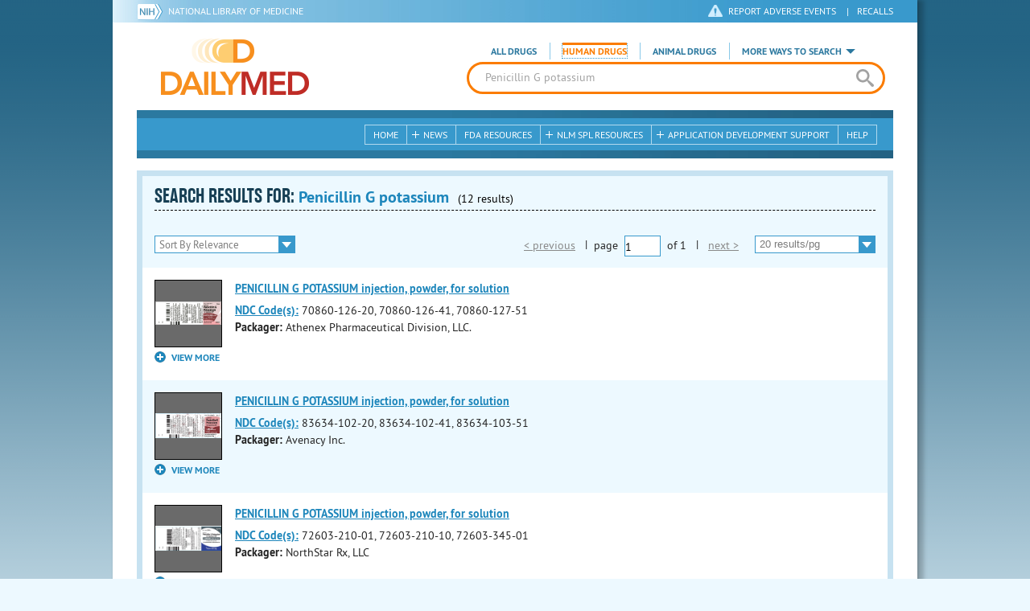

--- FILE ---
content_type: text/css
request_url: https://dailymed.nlm.nih.gov/public/dailymed-cf/css/dist/print.min.5ba1333521c7.css
body_size: 100275
content:
*,:after,:before{box-sizing:border-box}a,abbr,acronym,address,applet,article,aside,audio,b,big,blockquote,body,canvas,caption,center,cite,code,dd,del,details,dfn,div,dl,dt,em,embed,fieldset,figcaption,figure,footer,form,h1,h2,h3,h4,h5,h6,header,hgroup,html,i,iframe,img,ins,kbd,label,legend,li,mark,menu,nav,object,ol,output,p,pre,q,ruby,s,samp,section,small,span,strike,strong,sub,summary,sup,table,tbody,td,tfoot,th,thead,time,tr,tt,u,ul,var,video{margin:0;padding:0;border:0;font-size:100%;font:inherit;vertical-align:baseline}article,aside,details,figcaption,figure,footer,header,hgroup,menu,nav,section{display:block}body{line-height:1}ol,ul{list-style:none}blockquote,q{quotes:none}blockquote:after,blockquote:before,q:after,q:before{content:"";content:none}em{font-style:italic}#skip{display:none}@font-face{font-family:RamaGothicERegular;src:url("../fonts/RamaGothicE_Regular-webfont.4d7e31c4a8aa.eot");src:url("../fonts/RamaGothicE_Regular-webfont.4d7e31c4a8aa.eot?#iefix") format("embedded-opentype"),url("../fonts/RamaGothicE_Regular-webfont.43e17fdc8ba7.woff") format("woff"),url("../fonts/RamaGothicE_Regular-webfont.f42649362a84.ttf") format("truetype"),url("../fonts/RamaGothicE_Regular-webfont.d8a9872b7fb1.svg#RamaGothicERegular") format("svg");font-weight:400;font-style:normal}@font-face{font-family:RamaGothicESemiBold;src:url("../fonts/RamaGothicE_SemiBold-webfont.095769ebd916.eot");src:url("../fonts/RamaGothicE_SemiBold-webfont.095769ebd916.eot?#iefix") format("embedded-opentype"),url("../fonts/RamaGothicE_SemiBold-webfont.a1582cfc994b.woff") format("woff"),url("../fonts/RamaGothicE_SemiBold-webfont.f2ef8669e5cf.ttf") format("truetype"),url("../fonts/RamaGothicE_SemiBold-webfont.7911b27ed322.svg#RamaGothicESemiBold") format("svg");font-weight:400;font-style:normal}@font-face{font-family:pt_sansbold;src:url("../fonts/pt_sansbold-webfont.b67fb93c7d8b.eot");src:url("../fonts/pt_sansbold-webfont.b67fb93c7d8b.eot?#iefix") format("embedded-opentype"),url("../fonts/pt_sansbold-webfont.462460804072.woff") format("woff"),url("../fonts/pt_sansbold-webfont.98ecb07fb7c5.ttf") format("truetype"),url("../fonts/pt_sansbold-webfont.82a4274ffb16.svg#pt_sansbold") format("svg");font-weight:400;font-style:normal}@font-face{font-family:pt_sansregular;src:url("../fonts/pt_sansregular-webfont.376f341bf77b.eot");src:url("../fonts/pt_sansregular-webfont.376f341bf77b.eot?#iefix") format("embedded-opentype"),url("../fonts/pt_sansregular-webfont.d09ff4195c5d.woff") format("woff"),url("../fonts/pt_sansregular-webfont.ad993d04d6ef.ttf") format("truetype"),url("../fonts/pt_sansregular-webfont.bee8c022d8db.svg#pt_sansregular") format("svg");font-weight:400;font-style:normal}html{font-size:100%;-webkit-text-size-adjust:100%;-ms-text-size-adjust:100%;margin:0!important;background:#edf9ff url("../../images/background.7dacc5f1acce.png") repeat-x}body{font-size:87.5%;font-family:pt_sansregular,Arial,sans-serif;line-height:1.5;text-align:left;margin:0;padding:0;word-break:break-word}.bg_shadow{background:#fff;box-shadow:8px 0 5px rgba(0,0,0,.2),1px 1px 3px rgba(0,0,0,.2)}.mobileview,.tabletview{display:none}.select{width:100%;overflow:hidden}body,button,input,select,submit,textarea{color:#222;-webkit-appearance:none;-moz-appearance:none;appearance:none;border-radius:0;-webkit-border-radius:0}select:focus{outline:none}input[type=submit].search{text-indent:-1000px;font-size:1px}::-moz-selection{background:#156082;color:#fff;text-shadow:none}::selection{background:#156082;color:#fff;text-shadow:none}h1,h2,h3,h4,h5,h6{font-family:RamaGothicESemiBold,Arial,serif;font-weight:400;color:#173f54}h1{font-size:2.6em;margin-bottom:.5em;margin-top:.5em}h1,h2{line-height:1}h2{font-size:1.8em;margin-bottom:.2em}h3{font-size:1.4em;line-height:1;margin-bottom:.65em}h4{font-size:1.1em;line-height:1.2;margin-bottom:.75em}h5{margin-bottom:1em}h5,h6{font-size:1em;font-weight:700}h1 img,h2 img,h3 img,h4 img,h5 img,h6 img{margin:0}article img,aside img,header img,section img{max-width:100%}article img,aside img,img[class*=align]{height:auto}.aligncenter,div.aligncenter{display:block;margin:0 auto}.alignleft{float:left;margin-right:2%}.alignright{float:right;margin-left:2%}.imageborder{border:1px solid #000}.alignnone{max-width:100%;height:auto;padding:2%}.image-col img{max-width:1000px;border:1px solid #000}p{margin:0 0 .8em}.left{float:left!important}p .left{margin:1.5em 1.5em 1.5em 0;padding:0}.right{float:right!important}p .right{margin:1.5em 0 1.5em 1.5em;padding:0}.normal-link{color:#1d86bb!important;background:none!important;text-decoration:underline!important;padding-left:0!important}a,a:visited{color:#1d86bb;text-decoration:underline}a:focus{color:#09f;outline:thin dotted}a:active,a:hover{color:#005e8e;outline:0}.main-content .one-half article ol li a.read-link,.main-content .one-half article ul li a.read-link{font-size:12px;font-family:pt_sansbold,Arial,sans-serif;text-transform:uppercase}.button{display:inline-block;background:#06c;background-image:linear-gradient(top,hsla(0,0%,100%,.3),hsla(0,0%,100%,.1));border-radius:6px;color:#fff;border:none;padding:6px 12px;cursor:pointer;text-decoration:none;text-shadow:-1px -1px 0 rgba(0,0,0,.15);width:auto;overflow:visible;box-shadow:1px 1px 3px rgba(0,0,0,.2),inset 1px 1px 3px rgba(0,0,0,.2);-webkit-appearance:none}.button:hover{background:#09f;color:#fff}abbr[title]{border-bottom:1px dotted}b,strong{font-weight:400;font-style:normal;font-family:pt_sansbold,Arial,sans-serif}blockquote{margin:1em 40px}dfn{font-style:italic}hr{display:block;border:0;border-top:1px solid #ccc;margin:1em 0;padding:0}ins{background:#ff9;text-decoration:none}ins,mark{color:#000}mark{background:#ff0;font-style:italic;font-weight:700}code,kbd,pre,samp{font-family:monospace,serif;_font-family:courier new,monospace;font-size:1em}pre{white-space:pre;white-space:pre-wrap;word-wrap:break-word;white-space:-moz-pre-wrap;white-space:-pre-wrap;white-space:-o-pre-wrap}q{quotes:none}q:after,q:before{content:"";content:none}small{font-size:85%}.orangetext{color:#f89025}sub,sup{font-size:75%;line-height:0;position:relative;vertical-align:baseline}sup{top:-.5em}sub{bottom:-.25em}ul{list-style:inside;list-style-type:square;margin-bottom:1%}ul ul{list-style:inside;list-style-type:circle;margin:2% 4%}ul ul ul{list-style:inside;list-style-type:square;margin-bottom:2% 4%}ol{list-style-type:decimal;margin:2px 0 0 5%}ol ol{list-style-type:lower-alpha}ol ol ol{list-style-type:lower-roman}ol li,ul li{padding:.5%;margin:0}br{margin-bottom:1%}dd{margin:0 0 0 40px}nav ol,nav ul{list-style:none;list-style-image:none}#wrapper_right_column ul,aside,nav ol,nav ul{margin:0;padding:0}img{border:0;-ms-interpolation-mode:bicubic;vertical-align:middle}svg:not(:root){overflow:hidden}figure,form{margin:0}fieldset{border:0;margin:0;padding:0}label{cursor:pointer}legend{border:0;*margin-left:-7px;padding:0}button,input,select,submit,textarea{font-size:100%;margin:0;vertical-align:baseline;*vertical-align:middle}button,input,submit{line-height:normal;*overflow:visible}submit,table button,table input{*overflow:auto}button,input[type=button],input[type=reset],input[type=submit]{cursor:pointer;-webkit-appearance:button}input[type=checkbox],input[type=radio]{box-sizing:border-box;padding:0}input[type=search]{-webkit-appearance:textfield;box-sizing:content-box}input[type=search]::-webkit-search-decoration{-webkit-appearance:none}button::-moz-focus-inner,input::-moz-focus-inner,submit::-moz-focus-inner{border:0;padding:0}input[type=text]{outline:none}textarea{overflow:auto;vertical-align:top;resize:vertical}input:invalid,textarea:invalid{background-color:#f0dddd}table{border-collapse:collapse;border-spacing:0}td{vertical-align:top;padding:0 3px;margin:0}#ui-datepicker-div{z-index:1000!important}.main-content .one-half article span.rss{background:url("../../images/orange-icons-34x34.c00c9acdef99.png") 0 0 no-repeat;width:34px;height:34px;display:block;float:left}.main-content .one-half article span.fda{background:url("../../images/orange-icons-34x34.c00c9acdef99.png") 0 -35px no-repeat;width:34px;height:34px;display:block;float:left}.main-content .one-half article span.splimage{background:url("../../images/orange-icons-34x34.c00c9acdef99.png") 0 -70px no-repeat;width:34px;height:34px;display:block;float:left}.main-content .one-half article span.download{background:url("../../images/orange-icons-34x34.c00c9acdef99.png") 0 -105px no-repeat;width:34px;height:34px;display:block;float:left}.main-content .one-half article span.articles{background:url("../../images/orange-icons-34x34.c00c9acdef99.png") 0 -140px no-repeat;width:34px;height:34px;display:block;float:left}.main-content .one-half article span.support{background:url("../../images/orange-icons-34x34.c00c9acdef99.png") 0 -175px no-repeat;width:34px;height:34px;display:block;float:left}.main-content .one-half article span.help{background:url("../../images/orange-icons-34x34.c00c9acdef99.png") 0 -210px no-repeat;width:34px;height:34px;display:block;float:left}.icon_email{height:16px;width:16px;background:url("../../images/social_icon.57cbe68a5f39.gif") 0 -256px no-repeat}.icon_facebook{height:16px;width:16px;background:url("../../images/social_icon.57cbe68a5f39.gif") 0 -272px no-repeat}.icon_twitter{height:16px;width:16px;background:url("../../images/social_icon.57cbe68a5f39.gif") 0 -832px no-repeat}.icon_more{height:16px;width:16px;background:url("../../images/social_icon.57cbe68a5f39.gif") 0 -528px no-repeat}hr{border:0 solid transparent!important;background-color:transparent!important;height:1px}.border{border-bottom:1px solid #d6d6d6;clear:both;margin-bottom:10px}.divider,.divider_1,.divider_5,.divider_10,.divider_15,.divider_20{clear:both;display:block;width:100%}.divider_20{margin-bottom:20px;padding-top:20px}.divider_15{margin-bottom:15px;padding-top:15px}.divider_10{margin-bottom:10px;padding-top:10px}.divider_5{margin-bottom:5px;padding-top:5px}.divider_1{margin-bottom:1px;padding-top:1px}.nomargin{margin:0}.topHeaderNav{display:none}.topHeaderNav .logo{display:block;float:left}.webview{display:block}.hide-on-desktop,.mobile-menu{display:none}.topHeaderNav ul{font-size:12px;float:right;margin:0;padding:0;list-style:none;padding:3px 0 6px}.topHeaderNav ul li{margin:0;padding:0;display:inline;text-transform:uppercase}.topHeaderNav ul li a,.topHeaderNav ul li a:active,.topHeaderNav ul li a:visited{color:#fff;text-decoration:none}.topHeaderNav ul li a:hover{text-decoration:underline}.topHeaderNav ul li span{padding:0 10px}.topHeaderNav ul li.safety{background:url("../../images/icon-safety.6bf853fc7562.png") no-repeat 0;margin-left:50px}.topHeaderNav ul li.safety a:first-child{padding-left:25px}.bottomHeader{display:none}.header-image{background:#fff}.header-image .header-bg,.header-image .logo{display:none}.bottomHeaderContent{display:none;height:0}.email-share{width:16px!important;height:16px!important;background:url("../../images/email-share.198313a904da.jpg")!important;display:block!important;float:left!important;margin-right:10px;margin-left:2px!important}ul.audienceType{position:relative;z-index:100;margin:0;padding:0;list-style:none;float:left;width:100%}ul.audienceType li{float:left;display:inline-block;margin:0;padding:0}ul.audienceType li.professional{position:relative;width:486px}ul.audienceType li.consumer{position:relative;width:454px}ul.audienceType li.consumer.mobileview,ul.audienceType li.professionalmobileview{display:none}ul.audienceType li a{display:block;line-height:33px;font-family:pt_sansregular,Arial,sans-serif;color:#2b789f;font-size:13px;padding:0 18px 0 43px;margin-top:4px;border:1px solid #fc8f00;text-decoration:none;letter-spacing:0}ul.audienceType li:first-child a{border-right:0}ul.audienceType li.active a{background:url("../../images/active.56c34835ba3d.png") 14px 8px no-repeat}ul.audienceType li.inactive a{background:url("../../images/inactive.f486c2431263.png") 14px 8px no-repeat}ul.audienceType li.inactive:hover{background:url("../../images/inactive-hover.c2c16fc021f5.png") 0 0 no-repeat}ul.audienceType li.active a{border-top:5px solid #fc8f00;margin-top:0;background-color:#ffe4a9}.audienceTypemobile{display:none}.searchToolsimg{display:inline-block;margin-top:7px}.searchToolsimg img{max-width:100%}h2#searchTools{border-radius:0 28px 28px 0;height:52px;left:0;overflow:hidden;position:absolute;text-indent:100%;top:52px;white-space:nowrap;width:160px;background:url("../../images/sprites.3c6d4c685386.png") 0 7px #fff}h2#searchTools.human{background-position:0 7px!important}h2#searchTools.animal{background-position:0 -67px!important}h2#searchTools.medical{background-position:0 -146px!important}.mobilenav{display:none;background-color:#2b789f;margin:12px auto 0;padding:12px 30px;color:#fff;width:100%;border-bottom:thin solid #fff}.mobilenav ul{margin:0;list-style:none}.mobilenav *,.mobilenav a{color:#fff;font-size:12px}.mobilenav a:hover{background-color:#3899cc}.mobilenav>ul>li{text-transform:uppercase;margin-bottom:8px;color:#c0eaff}.mobilenav>ul>li li{text-transform:none}.mobilenav ul ul ul{list-style:disc;padding-left:30px}.mobilenav h1{font-family:RamaGothicERegular,Arial,sans-serif;font-size:20px;line-height:25px}.tabletnav{background:#3899cc;overflow:hidden;border-bottom:10px solid #2b789f;padding:10px 25px}.tabletnav .col{float:left;width:23%;margin:0}.tabletnav .col+.col{margin-left:2%}.bottomHeaderNav .tabletnav ul,.bottomHeaderNav .tabletnav ul li{float:none!important}.bottomHeaderNav .tabletnav ul li,.bottomHeaderNav .tabletnav ul li:first-child a,.bottomHeaderNav .tabletnav ul li a{color:#fff;font-size:12px;border:0;margin:0;padding:0;text-transform:none}.bottomHeaderNav .tabletnav .col li,.bottomHeaderNav .tabletnav .col li a{line-height:22px}.bottomHeaderNav .tabletnav .col>ul>li>a{text-transform:uppercase}.bottomHeaderNav .tabletnav .col>ul>li{color:#c0eaff;text-transform:uppercase;line-height:16px;margin-bottom:8px}.bottomHeaderNav .tabletnav .col ul li a{text-decoration:underline}.bottomHeaderNav .tabletnav .col ul ul ul{padding-left:20px!important;list-style:disc}.bottomHeaderNav .tabletnav .col ul li a:hover{background-color:none}.hasjs{display:none!important}.togglecontent.hasjs,.togglecontent.showme{display:block!important}h2#searchToolsInner{background:url("../../images/sprites.3c6d4c685386.png") no-repeat scroll -492px 5px #fff;border-radius:0 19px 19px 0;display:block;height:39px;overflow:hidden;position:relative;text-indent:100%;white-space:nowrap;width:165px;top:-4px;border-left:1px solid #fff}.inner .bottomHeaderNav{position:relative;height:40px;height:auto;padding-top:4px;margin-top:10px;min-height:40px}.inner .bottomHeaderNav ul{position:relative;float:right;margin-right:20px;z-index:10000}.inner .main-content{margin:15px 10px;border:7px solid #c7e2f1}.inner .main-content .header{background:none repeat scroll 0 0 #edf9ff;padding:12px 15px;overflow:hidden;margin-bottom:20px}.inner .main-content .header h1{color:#173f54;font-family:RamaGothicESemiBold,sans-serif;font-size:26px;padding-bottom:6px;text-transform:uppercase;border-bottom:1px dashed #333}.inner .main-content .header.hack .header-top{border-bottom:1px dashed #333;display:block}.inner .bottomHeaderContent .search .searchForm,.inner .search .searchNav{display:none}.inner .bottomHeaderNav .search .searchForm,.inner .bottomHeaderNav .search .searchNav{display:block}.drug-info.inner .main-content .header{margin-bottom:20px}.drug-info .sidebar section{overflow:visible}h4.highlight{text-align:center;font-size:16px}h4.highlight:after{border-bottom:1px dashed #000;content:"";display:block;position:relative;top:-11px;z-index:0}h4.highlight span{background:#fff;position:relative;z-index:1;padding:0 10px}.Highlights>table>tbody>tr>td:first{width:0!important}.Highlights>table>tbody>tr>td:last{width:100%!important}.HighlightSection h1.Highlights{text-align:center;font-size:16px;font-family:RamaGothicESemiBold,Arial,sans-serif;display:block}.HighlightSection h1.Highlights:after{border-bottom:1px dashed #000;content:"";display:block;position:relative;top:-11px;z-index:0}.HighlightSection h1.Highlights span{background:#fff;position:relative;z-index:1;padding:0 10px}.HighlightSection ul li{background:url("../../images/orange-list.a2de725cdb0b.png") 0 6px no-repeat!important;list-style-type:none!important;margin:0!important;padding:0 0 0 15px!important}.toggle-content .Section p,.XmChange{border:none!important}.Sup{margin:0!important;display:inline!important;font-size:xx-small!important;vertical-align:top!important}.Italics{font-style:italic!important}.Lrule .Italics{font-family:pt_sansbold,Arial,sans-serif!important}.First,.Lrule .Italics{font-style:normal!important}.First{font-family:pt_sansregular,Arial,sans-serif!important}.toggle-content .Section h2,.toggle-content .Section h3{font-style:normal!important}.toggle-content .Section h2,.toggle-content .Section h3,.toggle-content .Section h4{font-weight:400!important;font-family:pt_sansbold,Arial,sans-serif!important;color:#000!important;font-size:14px!important;text-transform:none!important;line-height:18px}.toggle-content .Section h4{font-style:italic!important}.toggle-content .Section ul li,.toggle-content ul li{background:url("../../images/orange-list.a2de725cdb0b.png") 0 6px no-repeat!important;list-style-type:none!important;margin:0!important;padding:0 0 0 15px!important}.toggle-content ul li{border:none!important}.toggle-content .decimal li{background:none!important;padding-left:0!important}caption{font-family:pt_sansbold,Arial,sans-serif!important;padding-bottom:5px;line-height:18px}.show-js{display:none}.drug-info.inner .main-content .header ul.tools{margin-bottom:0}.inner .main-content .header.alt ul.tools,.inner .main-content .header.long ul.tools,ul.tools{display:none}.inner .main-content .header ul.tools{margin:15px -5px 4px 0;position:relative;float:right;top:0;left:0}.inner .main-content .header.hack ul.tools{margin:0 0 4px;position:relative;float:right;top:0;left:0}.drug-info .sidebar{padding-left:5px}.inner .main-content .header h1 span{color:#1d86bb;font-family:pt_sansbold,Arial,sans-serif;font-size:20px;text-transform:none}.content-wide .tools{clear:both;border-top:1px dashed #000;float:none;left:0;top:0;right:auto;overflow:hidden;width:100%;padding-top:8px;position:relative;margin-left:0}.content-wide .tools .rss{position:absolute!important;right:0!important}.drug-label-sections .tools{border:0!important}.drug-label-sections .tools a{background:none!important;margin:0!important;padding:0!important}.content-wide .tools .download,.drug-label-sections .tools .download{padding:0 34px 0 0;background-position:right -46px;margin-right:20px}.drug-label-sections .tools .info{position:absolute!important;right:-11px!important}.drug-label-sections h2+div .tools{clear:both;border-top:1px dashed #000;border-bottom:1px dashed #000;float:none;left:0;top:0;right:auto;overflow:hidden;width:100%;padding:8px 0;position:relative}ul.tools{float:none;margin-top:0;list-style-type:none;position:absolute;right:15px;top:12px}ul.tools li{float:left;margin-left:24px;padding:0}.content-wide .tools li,.content-wide .tools li a,.toggle-content .tools li,ul.tools li,ul.tools li a{color:#2b789f!important;display:inline-block!important;font-family:pt_sansbold,Arial,sans-serif!important;font-size:10px!important;line-height:16px!important;text-decoration:none!important;text-transform:uppercase!important;background:none}ul.tools li.info{float:right}ul.tools li.info a{padding:0 32px 0 0!important;margin:0!important;background:url("../../images/icons-tools.079c88b4b3ff.png") no-repeat right -234px!important}ul.tools li.dictionary a{padding-right:33px!important;background:url("../../images/icons-tools.079c88b4b3ff.png") no-repeat right -184px!important}ul.tools li.dictionary.on a{padding-right:33px!important;background:url("../../images/icons-tools.079c88b4b3ff.png") no-repeat right 0!important}ul.tools li.download{padding:0 35px 0 0!important;background:url("../../images/icons-tools.079c88b4b3ff.png") no-repeat right -46px!important;margin:0 24px 0 0!important}ul.tools li.download a{display:inline-block!important;line-height:11px!important;margin-left:4px!important;text-decoration:underline!important}ul.tools li.download a+a{border-left:1px solid #2b789f!important;margin-left:4px!important;padding-left:4px!important}ul.tools li.print a{background:url("../../images/icons-tools.079c88b4b3ff.png") no-repeat right -92px!important}ul.tools li.info a,ul.tools li.print a{padding-right:34px!important;display:block!important}ul.tools li.info a{background:url("../../images/icons-tools.079c88b4b3ff.png") no-repeat right -284px!important}ul.tools li.rss a{padding-right:21px;background:url("../../images/icons-tools.079c88b4b3ff.png") no-repeat 50px -138px!important;display:block!important}ul.tools li.share div{display:inline-block}.content-wide{float:left;width:676px;border-left:1px solid #3899cc;padding-left:20px}.inner .main-content ul.drug-information{list-style-type:none;list-style:none;margin-bottom:20px}.inner .main-content ul.drug-information li{padding:0}.toggle h2{font-family:RamaGothicERegular,Arial,sans-serif;font-size:26px;color:#f89025;text-transform:uppercase;display:inline-block}.toggle p.date{float:right;margin-top:4px}.drug-label-sections{border-top:1px dashed #333;padding-top:10px;margin-bottom:20px}.pmi{background:#f0f8ff;border:1px dashed #000;border-top:0;margin-top:-10px;margin-bottom:20px;padding:8px}.spl .Bold{font-weight:700}.pmi .DocumentTitle{background:#2b789f;border:1px solid #000;color:#fff;text-transform:uppercase;font-family:pt_sansbold,Arial,sans-serif;padding:8px;margin-top:15px}.pmi .DocumentTitle .approvals{float:right;font-family:pt_sansregular,Arial,sans-serif;font-size:12px}.pmi .DocumentTitle .approvals strong{font-weight:400}.pmi .DocumentTitle .clear{clear:none;margin:0;padding:0}.pmi .DocumentTitle h1{font-family:pt_sansbold,Arial,sans-serif;font-size:18px;margin:0;padding:0}.pmi .Content{background:#fff;border:1px solid #000;border-top:0;border-bottom:0}.pmi .Content .Section{border-bottom:1px solid #000}.pmi .Content .Section h2{background:#ffcd6f url("../../images/orange-toggle.108b8a11653b.png") no-repeat 8px -26px;color:#000;font-family:pt_sansbold,Arial,sans-serif;font-size:14px;display:block;margin:0;padding:8px;padding-left:34px;font-weight:400!important;cursor:pointer}.pmi .Content .Section .Section h2{border-bottom:1px solid #000}.pmi .Content .Section .toggle .Section{border-top:0}.pmi .Content .Section .toggle .Section+.Section{border-top:1px solid #000}.pmi .Content .Section h2.open{background-position:8px 5px}.pmi .Content .Section h2.open+.toggle{border-top:1px solid #000}.pmi .Content .Section p{color:#000;font-family:pt_sansregular,Arial,sans-serif;font-size:14px;display:block;margin:0;padding:8px}.pmi .Content .Section p.NormalCondensed{border-top:1px solid #000}.pmi .Content .Section ul{margin:8px;padding:0 15px}.pmi .Content .Section ul li{background:url("../../images/orange-list.a2de725cdb0b.png") no-repeat 0 11px;padding-left:15px;margin:0 0 4px}.pmi .Content .Section .Section{border-top:1px solid #000;border-bottom:0}.pmi .Content .Section .Section h2{background:#eff;text-transform:none;font-family:pt_sansbold,Arial,sans-serif;font-size:14px;font-weight:400!important}.pmi .Content .Section h2+.Section{border-top:0}.drug-label-sections ul li div.Index h1{display:block;margin:0;padding:0}.drug-label-sections ul li div.Index h2{display:block;margin:0 0 0 15px;padding:0}.drug-label-sections ul li div.Index h1 a{margin:0;padding:0;font-size:14px;color:#1d86bb;font-family:pt_sansbold,Arial,sans-serif}.drug-label-sections ul li div.Index h2 a{margin:0;padding:0;font-size:14px;color:#1d86bb;font-family:pt_sansregular,Arial,sans-serif;text-transform:none}.drug-label-sections ul li div.Index h1+h1,.drug-label-sections ul li div.Index h2+h1{margin-top:15px}.drug-label-sections ul li div.Index .Footnote{margin:15px 0}.drug-label-sections ul li div.Index .Footnote dt{float:left;width:15px}.drug-label-sections ul li div.Index .Footnote dd{margin:-22px 0 0 20px}.drug-label-sections ul li div.Index .Footnote dt a{text-decoration:none}.drug-label-sections h1{color:#000;font-size:20px;text-transform:uppercase;text-decoration:none;font-family:RamaGothicERegular,Arial,sans-serif;display:inline}.spl .DocumentTitle h1{color:#fff!important}.drug-label-sections .control-nav,.drug-label-sections ul li .close-toggle a{text-transform:uppercase;font-family:pt_sansbold,Arial,sans-serif;font-size:12px;color:#1d86bb}.drug-label-sections .control-nav a:hover,.drug-label-sections ul li .close-toggle a:hover{color:#2b789f}.drug-label-sections .control-nav a,.drug-label-sections ul li .close-toggle a{text-decoration:underline}.drug-label-sections ul{list-style-type:none}.drug-label-sections ul li{margin:0;font-size:14px}.drug-label-sections ul>li div ul>li{list-style:circle none}.drug-label-sections li>div{margin-left:30px}.drug-label-sections ul li>a{padding-left:30px;font-family:RamaGothicERegular,Arial,sans-serif;background:url("../../images/orange-toggle.108b8a11653b.png") no-repeat 0 -31px}.drug-label-sections ul li dd a,.drug-label-sections ul li p a,.drug-label-sections ul ul li a{padding:0;background:none!important;font-size:14px;color:#1d86bb;font-family:pt_sansregular,Arial,sans-serif}.drug-label-sections ul li dd{background:url("../../images/orange-list.a2de725cdb0b.png") 0 6px no-repeat!important;list-style-type:none!important;margin:0!important;padding:0 0 0 15px!important;border:none!important}.drug-label-sections ul li dt{display:none}.drug-label-sections ul li a.open{background:url("../../images/orange-toggle.108b8a11653b.png") no-repeat 0 0}.drug-label-sections ul li .tip{background:none!important;color:#1d86bb;font-family:pt_sansregular,Arial,sans-serif;font-size:11px;text-decoration:underline;position:relative;display:inline-block;margin-left:-25px;text-transform:uppercase;font-family:pt_sansbold,Arial,sans-serif}.drug-label-sections ul li a{color:#000;font-size:20px;text-transform:uppercase;text-decoration:none}.drug-label-sections ul li div a{text-decoration:underline}.drug-label-sections ul li table a{font-size:14px;color:#1d86bb;font-family:pt_sansregular,Arial,sans-serif}.drug-label-sections ul li a:hover{text-decoration:underline}.drug-label-sections li>div .superscript{margin:0!important;display:inline;font-size:xx-small;vertical-align:top}.drug-label-sections li>div .subscript{margin:0!important;display:inline;font-size:xx-small;vertical-align:bottom}.toggle-content{margin-bottom:5px}div.Warning{border:2px solid #000;padding:5px;margin:10px 0;background-color:#eeeef0!important}.mod h2{margin-bottom:0}.mod.drug-photos h2{clear:both;margin-bottom:0}.mod h2 a{font-family:RamaGothicESemiBold,Arial,sans-serif;font-size:17px;color:#3899cc;text-decoration:none;text-transform:uppercase}.mod ul{list-style-type:none;position:relative}.mod ul>li{margin-bottom:15px}.mod ul ul li.img{position:relative;border:1px solid #000;background:#767676}.mod ul ul li img,.results-thumbs ul li img{display:block;position:absolute;top:0;bottom:0;left:0;margin:auto;right:0;max-height:100%;max-width:100%}.mod ul li p{margin-bottom:18px;clear:left}.mod ul ul{margin:0;clear:left}.mod ul ul li{float:left;padding:0;width:84px;height:84px}.mod ul ul li.drug-photo{top:14px;margin-bottom:28px}.mod ul ul li.drug-photo p{position:absolute;top:-20px;font-size:12px;width:90px}.mod ul ul li p{display:block}.mod ul ul li+li{margin-left:20px}.search-results .main-content{position:relative;z-index:0}.search-results .bottomHeader{z-index:101}.search-results .bottomContent{overflow:hidden;background:#edf9ff;padding:30px 5px}.search-results.inner .main-content ul.drug-information{margin:0}.searchToolsContainer{position:relative}.searchToolsContainer>h2{cursor:pointer}.searchToolsContainer.on .searchDropDown{display:block}.searchToolsContainer.on h2#searchToolsInner{border-radius:0 19px 0 0;border-left:1px solid #3899cc;background-position:-682px 5px}.bottomHeaderNav .searchToolsContainer .search{background:none}.searchNav input[type=radio]:focus+label,form select:focus{outline:1px dotted #3899cc}.bottomHeaderContent .searchToolsContainer .search ul.searchType li:first-child{padding-left:41px}.bottomHeaderContent .searchToolsContainer .search ul.searchType li a,.bottomHeaderContent .searchToolsContainer .search ul.searchType li label{color:#2b789f;border:none;font-family:pt_sansbold,Arial,sans-serif;padding:0;display:inline}.bottomHeaderContent .searchToolsContainer .search ul.searchType li.active a,.bottomHeaderContent .searchToolsContainer .search ul.searchType li.active label,.bottomHeaderContent .searchToolsContainer .search ul.searchType li:focus a,.bottomHeaderContent .searchToolsContainer .search ul.searchType li:focus label,.bottomHeaderContent .searchToolsContainer .search ul.searchType li:hover a,.bottomHeaderContent .searchToolsContainer .search ul.searchType li:hover label{color:#fb7c00;padding:0;border-top:4px solid #fb7c00}.searchToolsContainer .bottomHeaderNav{height:auto;background:none}.searchToolsContainer .bottomHeaderNav h2{color:#fb7c00;float:none;margin-left:24px}.searchToolsContainer .bottomHeaderNav ul{float:none;width:380px;margin-left:44px}.searchToolsContainer .bottomHeaderNav ul li{width:50%}.searchToolsContainer .bottomHeaderNav ul li:first-child a,.searchToolsContainer .bottomHeaderNav ul li:first-child label,.searchToolsContainer .bottomHeaderNav ul li a,.searchToolsContainer .bottomHeaderNav ul li label{color:#1d86bb;border:none;text-decoration:underline;padding:0}.searchToolsContainer .bottomHeaderNav ul li a:hover,.searchToolsContainer .bottomHeaderNav ul li label:hover{background:none;color:#2b789f}.bottomHeaderContent .searchToolsContainer .search ul.searchType li a:hover,.bottomHeaderContent .searchToolsContainer .search ul.searchType li label:hover{color:#fb7c00;background:none}.bottomHeaderContent .searchToolsContainer .searchDropDown .searchForm{margin-right:0;float:left}.searchDropDown{position:absolute;display:none;background:#fff;border:1px solid #3899cc;width:694px;border-top:none;top:35px;padding:15px 0 15px 15px;box-shadow:2px 5px 4px #ccc;z-index:900000}.inner .bottomHeaderNav ul li{position:relative}.inner .bottomHeaderNav ul.sub-menu{position:absolute;display:none;border:1px solid #b1d9ee;background:#2b789f;margin-right:0;left:-1px;padding:0;margin-top:-1px}.inner .bottomHeaderNav ul.sub-menu.right{left:-107px}.inner .bottomHeaderNav li.plus>a{background:url("../../images/icon-plus.ebef96a43165.png") no-repeat 6px;padding-left:20px}.inner .bottomHeaderNav li.minus>a{background:url("../../images/icon-minus.0eb5c7de37e0.png") no-repeat 6px}.inner .bottomHeaderNav li.plus>a:focus,.inner .bottomHeaderNav li.plus>a:hover{background-color:#2b789f}.inner .sub-menu li{white-space:nowrap;width:100%}.inner .bottomHeaderNav .sub-menu li:first-child a{border-top:none}.inner .bottomHeaderNav .sub-menu li a{border:none;border-top:1px dashed #b1d9ee;text-transform:none;padding-right:60px}.inner .bottomHeaderNav .sub-menu li a:hover{background:#3899cc}.inner .sub-menu ul li{float:none}.inner .sub-menu ul{margin-right:0;float:none;padding:0}.inner .bottomHeaderNav .sub-menu ul li a{border-top:1px dashed #b1d9ee!important;padding-left:36px;background:url("../../images/dot.9571c74660bd.png") no-repeat 27px 8px}.inner .main-content{overflow:visible}.inner .main-content .header,.search-results.inner .main-content .header{margin:0}.search-results span a.view-more{display:none}.inner .header h1 span.count{font-family:pt_sansregular,Arial,sans-serif;color:#000;font-size:14px;margin-left:6px}.inner .header .header-top{border-bottom:none}.drug-info .header .header-top,.header .header-top{border-bottom:1px dashed #000;padding-bottom:3px;margin-bottom:10px}.header.long .header-top{margin-bottom:0}@media only screen and (min-width:768px) and (max-width:959px){.drug-info .header .header-top{border-bottom:1px dashed #000;padding-bottom:3px;margin-bottom:0}}.inner .main-content .header h1{border:none;display:inline}article.row{padding:15px;margin:0}article.row.even{background:#edf9ff}.results-thumbs{float:left}.results-thumbs ul{list-style-type:none}.results-thumbs ul li.img{position:relative;border:1px solid #000}.results-thumbs li a{display:block;background:#6a6a6a}.mod .enlarge,.results-thumbs .enlarge{position:absolute;right:0;bottom:0;width:18px;height:18px;background:url("../../images/enlarge.66f24ea5f422.jpg");border-top:1px solid #000;border-left:1px solid #000;z-index:100}.mod .enlarge:hover,.results-thumbs .enlarge:hover{background-position:0 18px;cursor:pointer}.results-thumbs ul{margin:0}.results-thumbs ul li{background:none repeat scroll 0 0 #6a6a6a}.none,.results-thumbs ul li{float:left;padding:0;width:84px;height:84px}.none{background:none repeat scroll 0 0!important;border:none!important}.results-thumbs ul li+li{margin-left:14px;margin-right:14px}.viewmorelabel{margin:-6px 0 15px 15px!important}.results-verticalspace{padding:0 0 100px!important}.labelarchives-verticalspace{padding:0 0 15px 16px!important}.magnifythumb{position:absolute;right:63px;bottom:65px;width:13px;height:14px;background:url("../../images/magnify.ec9a1e469497.png");z-index:100;display:inline}h2.drug-name{line-height:16px;margin-bottom:9px}.results-info h2.drug-name a{font-family:pt_sansbold,Arial,sans-serif;font-size:14px}.pagination{float:right}.page-size-div{overflow:hidden;width:45px;border:1px solid #3899cc;margin:0 4px;float:none;height:26px;background:#fff;clear:none;display:inline-block;position:relative;top:8px}.page-size-div select.current-page{background:#fff;color:#000;width:65px;border:none;height:26px;font-size:inherit!important;font-family:inherit}.pagination .sep{margin:0 8px}.resultsNav{clear:both;padding-top:12px}.filter-drop{float:left}ul.page-filter{list-style-type:none;background:#fff;border:1px solid #3899cc;width:139px;box-shadow:1px 2px 3px #ccc;float:right;margin-left:30px}ul.page-filter li{padding:0}ul.page-filter li a{color:#000;text-decoration:none;border-top:1px solid #3899cc;display:block;padding-left:10px}ul.page-filter li:first-child a{border-top:none}.pagination-links{float:left;position:relative;top:-10px}.download form select,.news form select,.spl form select,select#searchResultsFilter,select#searchResultsPagesFilter,select.searchResultsPagesFilter{background:url("../../images/results-filter-arrow.9a0d3953dc4f.jpg") no-repeat scroll right -2px #fff;border:1px solid #3899cc;color:#7b7b7b;cursor:pointer;display:block;height:20px;margin:0;overflow:hidden;text-indent:.01px;text-overflow:"";padding:0 25px 0 5px;-webkit-appearance:none;-moz-appearance:none;appearance:none;font-size:13px}.news .main-content form .select{width:100px;border:1px solid #3899cc;background:url("../../images/results-filter-arrow.9a0d3953dc4f.jpg") no-repeat scroll 100% #fff}.news .main-content form select{width:150px;border:0;background:none}.inner select{-webkit-appearance:none;-moz-appearance:none;appearance:none;text-overflow:"";text-indent:.01px}.mobile .filter-drop .select{width:auto;display:block}.filter-drop .select{border:1px solid #3899cc;width:100%;max-width:280px;background:#fff url("../../images/results-filter-arrow.9a0d3953dc4f.jpg") no-repeat scroll 100%;margin-bottom:6px}.filter-drop .select select{font-family:pt_sansregular,Arial,sans-serif}.filter-drop .select select#searchResultsFilter{border:0;width:125%;background:none}.bottomContent .pagination .select,.resultsNav .pagination .select{border:1px solid #3899cc;width:150px;background:#fff url("../../images/results-filter-arrow.9a0d3953dc4f.jpg") no-repeat scroll 100%;margin-left:20px;float:right}.bottomContent .pagination .select select#searchResultsPagesFilter,.bottomContent .pagination .select select.searchResultsPagesFilter,.resultsNav .pagination .select select#searchResultsPagesFilter,.resultsNav .pagination .select select.searchResultsPagesFilter{border:0;width:195px;background:none}.mobile .bottomContent .pagination .select,.mobile .resultsNav .pagination .select{width:108px;margin-left:0}.more-codes{display:block}.mod-wrap{display:inline-block}.mod-wrap .page-jump{display:none}.img-label{float:left;font-size:14px;margin:0;position:absolute;top:-22px;width:95px}.img-label+.img-label{margin-left:20px}.mod.blue-list{display:none}.mod.blue-list h2 a{display:block;color:#fff;font-size:17px;font-family:RamaGothicESemiBold,Arial,sans-serif;padding:8px 20px;background:#3899cc;text-transform:uppercase}.mod.blue-list ul{font-family:pt_sansbold,Arial,sans-serif;margin-bottom:0}.mod.blue-list ul li{margin-bottom:0;padding:0}.mod.blue-list ul li a{font-size:14px;color:#3899cc;border-top:1px dashed #3899cc;text-decoration:none;display:block;padding:7px 0 7px 20px;line-height:14px}.mod.blue-list ul li:first-child a{border-top:none}.mod.blue-list ul li a:hover{background:#edf9ff;color:#2b789f}.mod.blue-list.orange{border-color:#f89025}.mod.blue-list.orange h2 a{background:#f89025}.mod.blue-list ul li a.toggle{background:url("../../images/icon-plusminus.a0b7ccac8d68.png") no-repeat 6px 10px;display:block}.mod.blue-list ul li a.toggle.open{background-position:6px -10px}.mod-wrap .mod.blue-list ul ul{display:none;list-style:disc;margin:0 0 12px 35px;padding:0}.mod-wrap .mod.blue-list ul ul li{float:none;width:auto;height:auto;margin:0;padding:0;color:#3899cc}.mod-wrap .mod.blue-list ul ul li+li{margin:0}.mod-wrap .mod.blue-list ul ul li a{border:0;margin:0;padding:0}.mod-wrap .mod.blue-list ul ul li a:hover{background:none}.bottomHeaderContent .search{position:relative;width:100%;background:#2b789f;font-family:pt_sansregular,Arial,sans-serif;margin:0;padding:0;z-index:50}.bottomHeaderContent .search .searchTool{position:relative;height:45px;padding:0;width:99%;background:#fff url("../../images/sprites.3c6d4c685386.png") 50% no-repeat;margin:0 auto}.bottomHeaderContent .search .searchTool.animal{background:#fff url("../../images/bg-searchtools-animal.33313a695b47.png") 50% no-repeat}.bottomHeaderContent .search .searchTool.medical{background:#fff url("../../images/bg-searchtools-medical.e194e4b086f8.png") 50% no-repeat}.bottomHeaderContent .search .searchNav{width:100%;overflow:hidden}.bottomHeaderContent .search ul.searchType{overflow:hidden;float:none;margin:5px 0 0;padding:0;list-style:none;clear:both}.bottomHeaderContent .search ul.searchType li{float:left;border-left:1px solid #89c8e8;margin-left:16px;padding:0 0 0 15px}.bottomHeaderContent .search ul.searchType li:first-child{border:0;margin-left:0;padding-left:202px}.bottomHeaderContent .search ul.searchType li a,.bottomHeaderContent .search ul.searchType li label{display:block;font-size:12px;color:#a1dfff;text-transform:uppercase;padding-top:10px;text-decoration:none}.bottomHeaderContent .search ul.searchType li.active a,.bottomHeaderContent .search ul.searchType li.active label,.bottomHeaderContent .search ul.searchType li:focus a,.bottomHeaderContent .search ul.searchType li:focus label,.bottomHeaderContent .search ul.searchType li:hover a,.bottomHeaderContent .search ul.searchType li:hover label{color:#fff;border-top:4px solid #fff;padding-top:6px}.bottomHeaderContent .search .searchForm{position:static;display:block;margin:5px 0 0;float:right;height:65px;clear:both;margin-right:45px}.bottomHeaderContent .search form .searchInput{margin:5px 0 0 10px;border:4px solid #fb7c00;border-radius:28px 0 0 28px;-webkit-border-radius:28px 0 0 28px;-moz-border-radius:28px 0 0 28px;background:#fff;padding:0 0 0 27px;height:52px;width:486px;float:left}.bottomHeaderContent .search form input,.bottomHeaderContent .search form select,.mobile-dropdown select{font-family:pt_sansregular,Arial,sans-serif;color:#a2a2a2}.bottomHeaderContent .search form .searchInput input[type=text]{border:0;width:100%;float:none;margin-right:1px;padding:13px 0}.bottomHeaderContent .search form .searchRefine{border:4px solid #fb7c00;border-left:0;background:#fff;height:52px;width:151px;float:left;margin:5px 14px 0 0;position:relative}.bottomHeaderContent .search form .searchRefine select,.mobile-dropdown select{width:115%;height:22px;color:#a2a2a2;border:0;margin:11px 0 0;background:#fff url("../../images/selector-bg.fa5ee9712246.png") no-repeat 80% -13px;padding:0 0 0 12px;display:inline-block;cursor:pointer;overflow:hidden;text-indent:.01px;text-overflow:""}.bottomHeaderContent .search form .searchRefine:hover select{background:#fff url("../../images/selector-bg.fa5ee9712246.png") no-repeat 80% -61px}.bottomHeaderContent .search form .searchRefine select::-ms-expand{display:none}.refineSearch{text-transform:uppercase;color:#2b789f;position:absolute;top:-33px;font-size:12px;left:12px;font-family:pt_sansbold,Arial,sans-serif}.home .refineSearch{color:#fff;font-family:pt_sansregular,Arial,sans-serif;padding-left:10px}.bottomHeaderContent .search form input[type=submit]{float:right;display:block;background:url("../../images/search-button.4ebfbce007b2.png") no-repeat 0 0;width:65px;height:65px;border:0;margin:0;cursor:pointer;text-indent:-1000px;font-size:1px}.bottomHeaderContent .search form input[type=submit]:focus,.bottomHeaderContent .search form input[type=submit]:hover{background-position:0 -65px}.bottomHeaderNav{background:#3899cc;margin:20px 0 0;height:32px;padding:0;clear:both}.bottomHeaderNav h2{float:left;font-family:RamaGothicERegular,Arial,sans-serif;font-size:20px;text-transform:uppercase;color:#fff;padding:6px 0 0 20px;margin:0 12px 0 0;line-height:25px}.bottomHeaderNav ul{float:left;margin:0;padding:4px 0;list-style:none}.bottomHeaderNav ul li{float:left;margin:0;padding:0}.bottomHeaderNav ul li a{border:1px solid #b1d9ee;border-left:0;color:#fff;font-family:pt_sansregular,Arial,sans-serif;padding:0 10px}.bottomHeaderNav ul li a,.bottomHeaderNav ul li span{font-size:12px;text-transform:uppercase;display:block;line-height:23px;margin:0;text-decoration:none}.bottomHeaderNav ul li span{color:#c0eaff;font-family:pt_sansbold,Arial,sans-serif;padding:5px 10px 0}.bottomHeaderNav ul li a:focus,.bottomHeaderNav ul li a:hover{background-color:#2b789f}.bottomHeaderNav ul li:first-child a{border:1px solid #b1d9ee}.bottomHeaderNav .searchToolsContainer ul li a:focus{background-color:#fff}.bottomHeaderContent .info{position:static;background:#edf9ff;padding:18px 21px;margin:0;clear:both}.bottomHeaderContent .info p{color:#2b789f;font-size:13px;margin:0;padding:0}.social{float:right;font-size:11px;color:#2b789f;line-height:16px;text-decoration:none;text-transform:uppercase;font-family:pt_sansbold,Arial,sans-serif;vertical-align:middle}.social .share{display:block;height:16px;float:left;margin:2px 5px 0 0}.social div{margin:0;padding:0;display:inline-block}.social div a{width:auto;height:auto;overflow:hidden;padding:0;margin:0 0 0 5px}.social div a,.social div a span{display:block;float:left}.searchDropDown .search form .searchInput{width:416px}.main-content{position:relative;margin:20px 0;clear:both;overflow:hidden}.main-content .one-half:first-child article{background:#edf9ff;margin-bottom:3%;padding:6% 4%}.main-content .one-half article:last-child{height:100%}.main-content .one-half article h2{padding-bottom:4px;margin-bottom:8px;border-bottom:1px dashed #000;text-transform:uppercase}.main-content article h2+a{text-transform:uppercase;display:block;font-size:20px;line-height:1;font-family:RamaGothicESemiBold,Arial,serif;font-weight:400;color:#222;text-decoration:none;display:none;padding:0 0 4px 23px}.main-content .one-half article h2 a{color:#000;text-decoration:none}.main-content .one-half article h2 a:hover{color:#1d86bb;cursor:default}.main-content .one-half article h3{font-family:pt_sansregular,Arial,sans-serif;font-size:14px;line-height:18px}.main-content .one-half article h3 a{font-family:pt_sansbold,Arial,sans-serif;font-size:14px}.main-content .one-half article p{font-family:pt_sansregular,Arial,sans-serif;font-size:14px;line-height:18px;margin-bottom:10px}.main-content .one-half article ol,.main-content .one-half article ul{list-style:none;margin-bottom:20px}.main-content .one-half article ol li,.main-content .one-half article ul li{margin-bottom:0;padding:0}.main-content .one-half article ol li a,.main-content .one-half article ul li a{font-size:14px;line-height:11px}.main-content .one-half article div.articles p,.main-content .one-half article div.articles ul,.main-content .one-half article div.download p,.main-content .one-half article div.download ul,.main-content .one-half article div.fda p,.main-content .one-half article div.fda ul,.main-content .one-half article div.help p,.main-content .one-half article div.help ul,.main-content .one-half article div.rss p,.main-content .one-half article div.rss ul,.main-content .one-half article div.splimage p,.main-content .one-half article div.splimage ul,.main-content .one-half article div.support p,.main-content .one-half article div.support ul{padding-left:44px;min-height:40px}.main-content .one-half aside{border:7px solid #c7e2f1}.main-content .one-half aside article{margin-bottom:2%}h4.more{background:url("../../images/sprites.3c6d4c685386.png") no-repeat left 3px;font-size:12px;color:#1d86bb;font-family:pt_sansbold,Arial,sans-serif;padding-left:21px;line-height:26px;clear:both;position:relative;top:-12px}h4.more:hover{cursor:pointer;text-decoration:underline;color:#005e8e}h4.more.open{background-position:0 -410px}h4.more.closed{background-position:0 -341px;margin:0}.home h4.more,.results-thumbs h4.more{top:0}.col{float:left;width:84px;margin-right:10px}.col h4.more{top:0;margin:0!important}.col ul{margin:0!important;padding:0!important}.col div ul li{float:none;display:block;margin:0 0 8px!important}.show-more{overflow:hidden}.show-more .module{margin-bottom:20px}.modal{width:auto;max-width:750px;background:#fff;border:6px solid #3899cc;margin:0 auto;position:relative}.modal header{border-bottom:1px solid #3899cc;padding:8px 5px 4px 15px;background:#edf9ff}.modal header>h2{margin-top:2px;text-transform:uppercase;font-family:RamaGothicESemiBold,Arial,sans-serif;font-size:17px}.mfp-close{width:35px!important;height:35px!important;line-height:35px!important}.modal .top{border-bottom:1px dashed #000;padding:10px 16px 16px}.modal .modal-content{padding:15px 1.2em;overflow-x:hidden}.modal h3{color:#1d86bb;text-transform:none;line-height:18px}.modal h3,.modal h4{font-family:pt_sansbold,Arial,sans-serif;font-size:14px}.modal h4{line-height:21px;margin-bottom:0}.modal ul{list-style:none;overflow:hidden;margin:0}.modal ul li{float:left;margin:0 15px 0 0;padding:0}.modal h4 a.view-more:hover{cursor:pointer}.modal h4 a.view-more,.modal h4 span{font-family:pt_sansregular,Arial,sans-serif}.modal h5{font-weight:400;font-size:12px;clear:both;font-family:pt_sansregular;margin:24px 0 0}.modal form label{font-family:pt_sansbold,Arial,sans-serif;font-weight:400;font-style:normal;margin:10px 0 4px}.modal form .reqtxt{font-family:pt_sansregular,Arial,sans-serif;font-weight:400;color:#fb7c00}.modal form input[type=text]{width:70%;margin-bottom:25px}.modal form input[type=text],.modal form textarea{border:1px solid #3899cc;font-size:13px;padding:3px}.modal form textarea{font-family:pt_sansregular,Arial,sans-serif;float:left;clear:both;width:95%;resize:none}.modal form input.send-button{background:url("../../images/contact-us-send.5e11fe4d0f12.png") 0 -1px no-repeat;margin-left:10px}.modal form input.reset-button,.modal form input.send-button{margin-top:20px;width:62px;height:25px;border:0;padding:0;text-indent:-1000px;font-size:1px;float:left;clear:none}.modal form input.reset-button{background:url("../../images/contact-us-send.5e11fe4d0f12.png") -62px -1px no-repeat}.modal form input.reset-button:hover{background-position:-62px -28px}.modal form input.send-button:hover{background:url("../../images/contact-us-send.5e11fe4d0f12.png") 0 -28px no-repeat}.modal .errortxt{font-family:pt_sansbold,Arial,sans-serif;font-weight:400;font-style:normal;display:block;width:95%;border:1px solid #fb7c00;color:#fb7c00;padding:6px 10px}.modal .errortxt,.modal .errortxt ul{margin-bottom:10px}.modal .errortxt ul li{float:none!important;color:#fb7c00;background:url("../../images/orange-list.a2de725cdb0b.png") 0 6px no-repeat;padding:0 0 0 15px;word-wrap:break-word}.modal table{width:100%;border:1px solid #000;max-width:100%!important}.modal th{background:#2b789f;color:#fff;text-transform:uppercase;font-family:pt_sansbold,Arial,sans-serif}.modal table th,td{padding:10px;border:1px solid #000}.modal table th{width:auto!important;text-align:left}.modal td{border:1px solid #000}.modal .rss-icon{float:left;background:url("../../images/orange-icons-34x34.c00c9acdef99.png") 0 0;width:34px;height:34px;margin-right:10px}.modal .download-link,.modal .view-link{background:url("../../images/label-sprite.91fe573ebf2d.png") no-repeat}.modal .view-link{padding-left:23px;background-position:0 3px}.modal .download-link{background-position:0 -16px;padding-left:22px}.modal .sep{margin:0 10px}.modal .modal-content img{display:block;max-width:100%;margin:0 auto}.modal h4.view-enlargement{text-align:right;margin-bottom:12px;margin-top:2px;margin-right:1.2em;float:right}.modal h4.view-enlargement a{text-decoration:none;background:url("../../images/modal-enlarge.12bac9861e55.jpg") right 0 no-repeat;padding-right:24px;height:20px;display:block;line-height:20px}.modal h4.view-enlargement a:hover{background-position:right -20px}.modal .bottom{font-size:100%;width:100%;display:table;background:#edf9ff;padding:15px 1.2em}.modal .bottom img{float:left;margin-right:15px;margin-top:-3px}.modal .bottom .mfp-disclaimer{margin-top:5px;text-align:left;margin-left:95px}.mfp-counter{position:relative!important;float:left;margin-left:1.2em;color:#000!important;font-weight:700;font-size:inherit!important;font-family:inherit}.mfp-zoom-out-cur{cursor:default}.mfp-zoom-out-cur .mfp-image-holder .mfp-close{cursor:pointer}.mfp-title{color:inherit!important}.topHeaderNav ul li span.bridge{padding:0 2px;margin:0}.topHeaderNav ul li.active a,.topHeaderNav ul li.active span.bridge,.topHeaderNav ul li a.active{border-top:4px solid #fff}.bottomHeaderNav ul li a.active{border-top:3px solid #fff;background-color:#2b789f;line-height:21px}body.about .main-content .header-top,body.browse .main-content .header-top,body.contact .main-content .header-top,body.download .main-content .header-top,body.fda .main-content .header-top,body.help .main-content .header-top,body.news .main-content .header-top,body.result .main-content .header-top,body.rss .main-content .header-top,body.safety .main-content .header-top,body.search .main-content .header-top,body.spl .main-content .header-top,body.support .main-content .header-top{border:none}body.about .main-content .header-top .about{display:none}body.about .main-content .header-top .error{background:url("../../images/orange-icons-34x34-new.ca10a99c5da5.png") 0 -420px no-repeat;width:34px;height:34px;display:block;float:left}body.adv-search .main-content .header-top .browse,body.browse .main-content .header-top .browse,body.contact .main-content .header-top .contact,body.download .main-content .header-top .download,body.fda .main-content .header-top .fda,body.help .main-content .header-top .help,body.news .main-content .header-top .news,body.rss .main-content .header-top .rss,body.safety .main-content .header-top .safety,body.spl .main-content .header-top .spl,body.support .main-content .header-top .support{display:none}.header .header-top.alt{margin-bottom:10px}.header-top .title-header{margin-left:0;border-bottom:1px dashed #000;padding-bottom:3px}.header-top .title-header.full{margin-left:0}.result .header-top .title-header{margin:0}.result .header-top .title-header div{display:inline;text-transform:none}.search .header-top .title-header{margin:0}.header-top .title-header small{text-transform:none}.main-content .content-full{float:left;width:100%;border:none;background:#fff;padding:20px 20px 20px 15px;min-height:200px}.main-content .content-full article,.main-content .content-full p{margin-bottom:20px}.main-content .content-full h2{font-size:18px;text-transform:uppercase;color:#3899cc;margin-top:20px}.main-content .content-full h2.no-top-margin{margin-top:0}.main-content .content-full h2 a{font-family:pt_sansbold,Arial,sans-serif;text-transform:none;line-height:18px;font-size:16px}.main-content .content-full h2 span{text-transform:none}.main-content .content-full h3{font-family:pt_sansbold,Arial,sans-serif;line-height:1;text-align:left;font-size:14px;color:#000;margin-bottom:10px 0}section{overflow:hidden}.main-content .content-full ul,ul.bullet{list-style:none;padding-left:25px;padding-bottom:10px}.main-content .content-full ul ul,.main-content .content-full ul ul ul,ul.bullet ul,ul.bullet ul ul{list-style:none;padding-left:15px;margin:5px 0}.main-content .content-full ul li,ul.bullet li{background:url("../../images/orange-list.a2de725cdb0b.png") 0 6px no-repeat;padding:0 0 0 15px;margin:2px 0;word-wrap:break-word}.main-content .content-full ul.download{list-style:none;padding-left:5px}.main-content .content-full ul.download h3{font-family:pt_sansbold,Arial,sans-serif;margin:10px 0 3px -20px;font-size:13px}.main-content .content-full ul.download li{background:url("../../images/download-small.e12be041e579.png") 8px 13px no-repeat;padding:10px 0 10px 30px;margin:0}.main-content .content-full ul.download.heading>li{background:url("../../images/download-small.e12be041e579.png") 8px 40px no-repeat;padding:10px 0 10px 30px;margin:0}.main-content .content-full ul.download.alt>li{background:url("../../images/download-small.e12be041e579.png") 8px 15px no-repeat;padding:10px 0 10px 30px;margin:0}.main-content .content-full ul.download.noicon>li{padding:10px 0 10px 30px;margin:0}.main-content .content-full ul.striped{list-style:none;margin:0;padding:0}.main-content .content-full ul.striped>li{background:none;padding:12px}.main-content .content-full ul.striped>li:nth-of-type(2n){background-color:#eef9ff}.main-content .content-full ul.striped ul{margin:0 0 0 20px;padding:0}.main-content .content-full ul.striped ul li{background:url("../../images/orange-list.a2de725cdb0b.png") 0 6px no-repeat}.main-content pre{background:#f0f0f0;padding:8px;white-space:pre;margin-bottom:15px;white-space:pre-wrap;word-wrap:break-word;white-space:-moz-pre-wrap;white-space:-pre-wrap;white-space:-o-pre-wrap}.main-content a.returnto{font-size:12px;font-family:pt_sansbold,Arial,sans-serif;text-transform:uppercase}.main-content .content-full .ddfilter .select{background:none;width:260px;border:1px solid #3899cc;background:url("../../images/results-filter-arrow.9a0d3953dc4f.jpg") no-repeat scroll 100% 0 #fff;overflow:hidden}.main-content .content-full .ddfilter .select .ddfilter{background:none;border:0;width:120%}.main-content .content-full ul.download ul{overflow:hidden;margin:0;padding:0}.main-content .content-full ul.download ul li{float:left;border-left:1px solid #000;background:none;margin:0;padding:0;margin-left:8px;padding-left:8px}.main-content .content-full ul.download ul li:first-child{border:0;margin:0;padding:0}.main-content .content-full ul.download>li:nth-of-type(2n){background-color:#eef9ff}.main-content .content-full ul.download>li a{font-family:pt_sansbold,Arial,sans-serif}.main-content .content-full ul.ddfilter{margin:0;padding:0}.main-content .content-full ul.ddfilter li{margin:0;padding:0;background:none}.main-content .content-full ul li strong span,ul.bullet li strong span{display:inline;background:#c7e2f1}.main-content .content-full ul li li,ul.bullet li li{background:url("../../images/orange-sub-list.edcc4a47a1cf.png") 0 6px no-repeat;padding:0 0 0 15px;margin:2px 0 15px}.main-content .content-full ul li li li,ul.bullet li li li{background:url("../../images/orange-sub-list-2.9ec9674491c8.png") 0 6px no-repeat;padding:0 0 0 15px;margin:2px 0}.download .content-full article{margin:0}*{word-wrap:break-word}.main-content .content-full table,table{margin:10px 0 20px;max-width:600px}.main-content .content-full table.full_table{width:100%;max-width:100%!important}.main-content .content-full table.half_table{width:60%}.main-content .content-full table tr:nth-of-type(odd),table tr:nth-of-type(odd){background-color:#eef9ff}.main-content .content-full table.alt tr:nth-of-type(odd){background-color:#fff}.main-content .content-full table.alt tr:nth-of-type(2n){background-color:#eef9ff}.main-content .content-full .norows table tr:nth-of-type(odd),.norows table tr:nth-of-type(odd){background-color:#fff}.main-content .content-full table th,table th{border:1px solid #000;background:#2b789f;color:#fff;text-transform:uppercase;font-family:pt_sansbold,Arial,sans-serif;text-align:center}.main-content .content-full table th span,table th span{text-transform:none}.main-content .content-full table td,.main-content .content-full table th,table td,table th{padding:6px;margin:0;min-width:75px}.main-content .content-full table td,.main-content .content-full table th{width:50%}.main-content .content-full table th,table tr.First{border:1px solid #000;background:#2b789f!important;color:#fff;text-transform:uppercase;font-family:pt_sansbold,Arial,sans-serif;text-align:center}table tr.First a{color:#fff!important}table.full_table td,table.half_table td{width:50%}table tr.highlight td{background:#ffcd6f;font-family:pt_sansbold,Arial,sans-serif;font-weight:400}table tr.subhighlight td{background:#eef9ff}table td.small,table th.small{width:50px}.drug-label-sections ul li table th a{color:#fff}.main-content .content-full li .tag,.main-content .content-full table td .tag{color:#fa7b00;text-transform:uppercase;font-family:pt_sansbold,Arial,sans-serif;font-weight:400;display:inline;margin-left:10px}.main-content .content-full table ul{padding-left:5px}.main-content .content-full table ul ol{list-style-type:lower-roman;padding-left:20px}.main-content .content-full table ul ol li{background:none;padding-left:10px}table.alttable,table.alttable table{border:1px solid #000}table.alttable td{font-family:Arial,sans-serif;font-size:14px}.DataElementsTables table{border:1px solid #000}.DataElementsTables table *,.DataElementsTables table.internaltable *{border:0}.DataElementsTables table.internaltable{width:100%;line-height:1em;border:1px solid}.DataElementsTables table.internaltable td,.spl table.internaltable th{width:auto;min-width:100px}.DataElementsTables table.internaltable tr{background:none}.DataElementsTables table.internaltable .contentTableTitle{background:#2b789f;color:#fff;padding:8px 16px}.DataElementsTables table.internaltable .contentTableTitle strong{font-size:20px;display:block;font-family:pt_sansbold,Arial,sans-serif;line-height:1em}.DataElementsTables table.internaltable .contentTableTitle .contentTableReg{background:none;font-size:16px;font-family:pt_sansbold,Arial,sans-serif}.DataElementsTables table.internaltable table{border:0}.DataElementsTables table.formTableMorePetite td.formHeadingReg,.DataElementsTables table.internaltable table .formHeadingReg,.DataElementsTables table.internaltable table .formHeadingTitle{background:#2b789f;color:#fff;padding:8px;font-family:pt_sansbold,Arial,sans-serif;border:1px solid #000;font-size:14px;text-transform:uppercase}.DataElementsTables table.internaltable table tr+tr{border-left:1px solid #000;border-bottom:1px solid #000}.DataElementsTables table.internaltable table .formLabel{background:#ffcd6f;color:#000;font-family:pt_sansbold,Arial,sans-serif;border:0;border-top:1px solid #000;border-right:1px solid;font-size:14px;font-weight:400}.DataElementsTables table.internaltable table .formHeadingReg .formHeadingTitle{border:0;padding:0;font-size:16px}.DataElementsTables table.internaltable table .formItem{color:#000;font-family:pt_sans,Arial,sans-serif;border:0;border-top:1px solid #000;border-right:1px solid;font-size:14px}.DataElementsTables table.internaltable table tr.formTableRowAlt td.formItem{background:#fff}.DataElementsTables table.internaltable table tr.formTableRow td.formItem{background:#eef9ff}.DataElementsTables table.internaltable table th.formTitle{font-size:14px;text-transform:none;font-weight:400}.DataElementsTables table.internaltable table th.formTitle,.DataElementsTables table.internaltable table th.row,.DataElementsTables table.internaltable table tr>th.formItem{background:#ffcd6f;color:#000;font-family:pt_sansbold,Arial,sans-serif;border:0;border-top:1px solid #000;border-right:1px solid}.spl .download-pdf{font-family:pt_sansbold,Arial,sans-serif;text-transform:none;line-height:14px;font-size:12px}.DataElementsTables td p{text-indent:0;margin-top:0;margin-bottom:0;font-family:pt_sansregular,Arial,sans-serif}table.pmi tr{background:#fff}table.pmi tr th{text-align:left}table.pmi tr th strong{font-size:20px;display:block}table.pmi tr th strong,table.pmi tr th strong+em{font-family:pt_sansbold,Arial,sans-serif;font-weight:400}table.pmi tr th strong+em{font-size:16px;font-style:normal;text-transform:none}table.pmi tr td{color:#000;font-family:pt_sansbold,Arial,sans-serif;font-size:14px}table.pmi tr.highlight td{background:#ffcd6f;color:#000;font-family:pt_sansbold,Arial,sans-serif;font-size:14px;text-transform:uppercase;font-weight:400}table.pmi tr.warnings td{background:#eef9ff}.main-content .content-full .presentation h3{font-family:pt_sansbold,Arial,sans-serif;margin:0 10px 0 0;font-size:16px}.main-content .content-full .presentation h3 span{display:block;margin:8px 10px 4px 0;font-size:14px}.main-content .content-full .presentation p.intro{margin:0 0 20px;font-size:14px}.border-dash{border-bottom:1px dashed #000;clear:both;margin-bottom:10px}.border-top-dash{border-top:1px dashed #000}.border-bottom-dash,.browse-drug-class{border-bottom:1px dashed #000}.browse-drug-class{margin-bottom:20px;padding-bottom:10px;display:block;overflow:hidden}.browse-drug-class input{font-family:pt_sansregular,Arial,sans-serif;color:#a2a2a2}.browse-drug-class .browseInput{margin:5px 10px 0 0;border:4px solid #fb7c00;border-radius:28px;-webkit-border-radius:28px;-moz-border-radius:28px;background:#fff;padding:0 20px;height:55px;width:450px;float:left}.browse-drug-class .browseInput input[type=text]{border:0;width:100%;float:none;margin-right:1px;padding:14px 0;outline:none}.browse-drug-class input[type=button]{outline:none;float:left;display:inline-block;background:url("../../images/search-button.4ebfbce007b2.png") no-repeat 0 0;width:65px;height:65px;border:0;margin:0;cursor:pointer;text-indent:-1000px;font-size:1px}.bottomHeaderContent .search form input[type=button]:focus,.browse-drug-class input[type=button]:hover{background-position:0 -65px}.browse-drug-class .browseRefine{display:block;overflow:hidden;float:left;margin:5px 0 0}.browse-drug-class .browseRefine h2{float:left;font-size:13px;line-height:14px;font-family:pt_sansbold,Arial,sans-serif;margin:5px 0 0;padding-right:20px;color:#2b789f}.buttons{text-align:center;width:200px;overflow:hidden;float:left}.browse-drug-class input[type=submit]{outline:none;float:left;display:inline-block;background:url("../../images/search-button.4ebfbce007b2.png") no-repeat 0 0;width:65px;height:65px;border:0;margin:0;cursor:pointer;text-indent:-1000px;font-size:1px}.bottomHeaderContent .search form input[type=button]:focus,.browse-drug-class input[type=submit]:hover{background-position:0 -65px}.browse-drug-class a.button-clear,.browse-drug-class input[type=button-clear]{float:left;display:inline-block;background:url("../../images/reset-btn.1127645c561f.png") no-repeat 0 0;width:65px;height:65px;border:0;margin:0;cursor:pointer;text-indent:-1000px;font-size:1px}.browse-drug-class a.button-clear:focus,.browse-drug-class a.button-clear:hover,.browse-drug-class input[type=button-clear]:focus,.browse-drug-class input[type=button-clear]:hover{background-position:0 -65px}.browse-drug-class .browseRefine .radio{overflow:hidden;position:relative;line-height:22px;margin-right:12px}.browse-drug-class .browseRefine .radio input{position:absolute;left:-1000px}.browse-drug-class .browseRefine .radio label{background:url("../../images/icon-radio.97e7df072bba.png") no-repeat 0 -28px;padding-left:20px;font-size:13px;line-height:26px;font-family:pt_sansbold,Arial,sans-serif;color:#2b789f}.browse-drug-class .browseRefine .radio input:checked+label{background-position:0 -4px}.browse-drug-class .browseRefine .select{float:left;width:200px;border:1px solid #3899cc;background:url("../../images/form-select-arrow.23db3aaa1c22.png") no-repeat right 0}.browse-drug-class .browseRefine .select select{width:130%;font-size:13px;font-family:pt_sans,Arial,sans-serif;color:#7b7b7b;border:0;background:none;padding:0 25px 0 5px}.browse .index ul{list-style:none;margin:0 0 10px;padding:0;overflow:hidden}.browse .index ul li{font-size:12px;line-height:14px;font-family:pt_sansbold,Arial,sans-serif;background:none;float:left;padding:0;margin:0}.browse .index ul li a.on{color:#e67100;background:#fdcc6f;padding:2px 4px;text-decoration:none}.browse .index ul li+li{border-left:1px solid #2b789f;padding-left:10px;margin-left:10px}.browse .index-list ul{list-style:none;margin:0 0 10px;padding:0;width:100%;overflow:hidden}.browse .index-list ul li{background:none;line-height:1.5em;float:left;display:inline;padding:0;margin:0}#double li{width:50%}#triple li{width:33.333%}#quad li{width:25%}#six li{width:16.666%}.radio{float:left}.archive-request{padding:20px 20px 20px 15px;border-bottom:1px dashed #000}.archive-request .buttons a.archives-reset-button{float:left;display:inline-block;background:url("../../images/reset-btn.1127645c561f.png") no-repeat 0 0;width:65px;height:65px;border:0;margin:0;cursor:pointer;outline:none;text-indent:100%;white-space:nowrap;overflow:hidden}.archive-request .buttons{width:auto}.archive-request a.button-clear,.archive-request input[type=button-clear]{float:left;display:inline-block;background:url("../../images/reset-btn.1127645c561f.png") no-repeat 0 0;width:65px;height:65px;border:0;margin:0;cursor:pointer;text-indent:-1000px;font-size:1px}.archive-request a.button-clear:focus,.archive-request a.button-clear:hover,.archive-request input[type=button-clear]:focus,.archive-request input[type=button-clear]:hover{background-position:0 -65px}.browse-drug-name{display:block;overflow:hidden}.browse-drug-name h4.more{top:0}.browse-drug-name input{font-family:pt_sansregular,Arial,sans-serif;color:#a2a2a2}.browse-drug-name .browseInput{margin:5px 10px 0 0;border:4px solid #fb7c00;border-radius:28px;-webkit-border-radius:28px;-moz-border-radius:28px;background:#fff;padding:0 20px;height:55px;width:450px;float:left}.browse-drug-name .browseInput input[type=text]{border:0;width:100%;float:none;margin-right:1px;padding:14px 0;outline:none}.browse-drug-name .browseDateInput{margin:5px 10px 0 0;border:4px solid #fb7c00;border-radius:28px;-webkit-border-radius:28px;-moz-border-radius:28px;background:#fff;padding:0 20px;height:55px;width:225px;float:left}.browse-drug-name .browseDateInput input[type=text]{border:0;width:100%;float:none;margin-right:1px;padding:14px 0;outline:none}.browse-drug-name input[type=button],.browse-drug-name input[type=submit]{float:left;display:inline-block;background:url("../../images/search-button.4ebfbce007b2.png") no-repeat 0 0;width:65px;height:65px;border:0;margin:0;cursor:pointer;outline:none;text-indent:-1000px;font-size:1px}.bottomHeaderContent .search form input[type=button]:focus,.bottomHeaderContent .search form input[type=submit]:focus,.browse-drug-name input[type=button]:hover,.browse-drug-name input[type=submit]:hover{background-position:0 -65px}.browse-drug-name .browseRefine{display:block;overflow:hidden;float:left;margin:5px 0 0}.browse-drug-name .browseRefine h2{float:left;font-size:13px;line-height:15px;font-family:pt_sansbold,Arial,sans-serif;margin:5px 0 0;padding-right:20px;color:#2b789f}.browse-drug-name .browseRefine label{font-size:13px;line-height:14px;font-family:pt_sansbold,Arial,sans-serif;margin:0;padding:0 10px 0 0;color:#2b789f}.browse form .show-more{position:relative}.browse form .show-more input,.browse form .show-more label{font-family:pt_sansregular,Arial,sans-serif;float:left;clear:both;margin-left:20px}.browse form .show-more label{font-family:pt_sansbold,Arial,sans-serif;font-weight:400;font-style:normal;margin:10px 0 4px 20px}.browse form .show-more .reqtxt{font-family:pt_sansregular,Arial,sans-serif;font-weight:400;color:#fb7c00}.browse form .show-more .errortxt{width:30%;border:1px solid #fb7c00;color:#fb7c00}.browse form .show-more .errortxt,.browse form .show-more .messagetxt{font-family:pt_sansbold,Arial,sans-serif;font-weight:400;font-style:normal;display:block;padding:6px 4px;margin-left:20px}.browse form .show-more input.reset-button{margin-top:20px;background:url("../../images/contact-us-send.5e11fe4d0f12.png") -62px -1px no-repeat;width:62px;height:25px;border:0;padding:0;text-indent:-1000px;font-size:1px;float:left;clear:left}.browse form .show-more input.reset-button:hover{background-position:-62px -28px}.browse form .show-more input.send-button{margin-top:20px;background:url("../../images/contact-us-send.5e11fe4d0f12.png") 0 -1px no-repeat;width:62px;height:25px;border:0;padding:0;outline:none;clear:none;margin-left:10px}.browse form .show-more input.send-button:hover{background:url("../../images/contact-us-send.5e11fe4d0f12.png") 0 -28px no-repeat}.browse form .show-more input[type=text]{border:1px solid #3899cc;color:#838383;font-size:13px;padding:3px;width:30%}.browse form .show-more span.info{font-family:pt_sansbold,Arial,sans-serif;position:absolute;width:260px;top:10px;left:400px}.browse form .show-more span.info .line{font-family:pt_sansregular,Arial,sans-serif;font-weight:400;clear:both;display:block}.browse .pager-section{background:none repeat scroll 0 0 #edf9ff;padding:5px 15px 15px;overflow:hidden}.browse .pager-section form{margin:10px 0 0}.browse .pager-section form span.header{font-size:13px;font-family:pt_sansbold,Arial,sans-serif;text-transform:uppercase;color:#3899cc;cursor:pointer;text-decoration:underline;margin:0 0 0 5px}.browse .pager-section input,.browse.pager-section label,.browse .pager-section select{font-family:pt_sansregular,Arial,sans-serif;font-size:11px;padding:2px}.browse .pager-section select.searchResultsPagesFilter{width:120%;cursor:pointer;color:#838383;border:0;display:block;background:#fff url("../../images/form-select-arrow.23db3aaa1c22.png") no-repeat 83%;font-size:13px}.browse .pager-section input[type=text]{border:1px solid #3899cc;color:#838383;width:25px;padding:3px 5px}.browse .pager-section ul.pager{float:right;list-style:none;margin:12px 30px 0 0;padding:0;position:relative;top:-10px}.browse .pager-section ul.pager li{line-height:14px;font-family:pt_sansregular,Arial,sans-serif;background:none;display:inline;padding:0;margin:0}.browse .pager-section ul.pager li+li:before{content:"|";padding:0 10px;color:#2b789f}.browse .pager-section select.result-type{float:left;width:25%}.browse .pager-section .pagination{float:right;width:15%;border:1px solid #3899cc;padding:0;margin-top:12px}.browse ul.archives{font-family:pt_sansbold,Arial,sans-serif;list-style:none;padding:0;width:100%;margin:0;position:relative}.browse ul.archives:after{position:absolute;left:14%;top:0;height:100%;background:#3899cc;content:"";width:1px}.browse ul.archives li{background-image:none;padding:0;margin:0;overflow:hidden}.browse ul.archives li:nth-of-type(odd){background-color:#eef9ff}.browse ul.archives li .desc{color:#ff7d00}.browse ul.archives li:first-child .desc{color:#000}.browse ul.archives li .desc span{font-family:pt_sansregular,Arial,sans-serif}.browse ul.archives li .desc{width:62%;margin:2% 2% 0 0;padding:1% 0 1% 2%;display:inline-block;height:100%;float:left}.browse ul.archives li .image{width:20%;margin:2% 0 2% 1%;padding:1% 0;display:inline-block;min-height:50px;float:left}.browse ul.archives li .image .alignnone{padding:2% 5%}.browse ul.archives li .date{font-family:pt_sansregular,Arial,sans-serif;font-size:14px;line-height:16px;color:#ff7d00;width:12%;margin:2% 0 2% 2%;padding:1% 0;display:inline-block;height:100%;float:left}.browse ul.archives li .date a{display:block;margin:5px 0}.browse ul.archives li .date a.view{background:url("../../images/view-small.9649ff99f158.png") 0 6px no-repeat;padding:2px 0 2px 25px;margin:4px 0}.browse ul.archives li .date a.download{background:url("../../images/download-small.e12be041e579.png") 0 6px no-repeat;padding:2px 0 2px 25px;margin:4px 0}.browse .content-full article{margin:0}.browse .results-header-section{background:none repeat scroll 0 0 #edf9ff;padding:0 15px 12px;border-bottom:1px solid #3899cc;overflow:hidden}.browse .results-header-section h2{color:#173f54;font-family:RamaGothicESemiBold,sans-serif;font-size:22px;text-transform:uppercase}.browse .results-header-section h2 span{color:#173f54;text-transform:none}.browse .results-header-section h2 span .title{color:#1d86bb;font-family:pt_sansbold,Arial,sans-serif;font-size:18px;text-transform:none}.browse .results-header-section h2 span .count{font-family:pt_sansregular,Arial,sans-serif;color:#000;font-size:13px;margin-left:4px}.labeling-changes{padding:20px 20px 20px 15px;border-bottom:1px dashed #000}.labeling-changes span,.labeling-changes ul.label{font-family:pt_sansbold,Arial,sans-serif;color:#2b789f}.labeling-changes ul.label{list-style:none;text-transform:uppercase;font-size:13px;padding-left:335px;margin:0 0 2px}.labeling-changes ul.label li{background-image:none;display:inline;padding:0;margin:0}.labeling-changes ul.label li+li{padding-left:130px}.browse-drug-brand{display:inline-block;margin-top:23px}.browse-drug-brand input{font-family:pt_sansregular,Arial,sans-serif;color:#a2a2a2}.browse-drug-brand .browseInput{margin:0;border:4px solid #fb7c00;border-radius:28px 0 0 28px;-webkit-border-radius:28px 0 0 28px;-moz-border-radius:28px 0 0 28px;background:#fff;padding:0 20px;height:55px;width:330px;float:left}.browse-drug-brand .browseInput input[type=text]{border:0;width:100%;float:none;margin-right:1px;padding:14px 0;outline:none}.browse-drug-brand input[type=button]{margin:0}.browse-drug-brand .browseDateInputFrom{margin:0;border:4px solid #fb7c00;border-left:0;background:#fff;padding:0 4px;height:55px;width:100px;float:left}.browse-drug-brand .browseDateInputFrom input[type=text]{border:0;width:100%;float:none;margin-right:1px;padding:14px 0;outline:none}.browse-drug-brand .browseSeparator{position:relative;font-family:pt_sansregular,Arial,sans-serif;text-align:center;margin:0;background:#fb7c00;color:#fff;height:55px;width:40px;float:left;line-height:14px;padding:20px 0 15px}.browseRefine span,.browseSeparator span{position:absolute;white-space:nowrap;text-transform:uppercase}.browseSeparator span{top:-19px;left:-28px}.browseRefine span{top:-27px}.browse-drug-brand .browseDateInputTo{margin:0;border:4px solid #fb7c00;border-left:0;background:#fff;padding:0 4px;height:55px;width:100px;float:left}.browse-drug-brand .browseDateInputTo input[type=text]{border:0;width:100%;float:none;margin-right:1px;padding:14px 0;outline:none}.browse-drug-brand .browseRefine{border:4px solid #fb7c00;border-left:0;background:#fff;height:55px;width:245px;float:left;margin:0 10px 0 0;position:relative}.browse-drug-brand .browseRefine select{font-family:pt_sansregular,Arial,sans-serif;width:110%;height:26px;color:#a2a2a2;border:0;margin:11px 0 0;background:#fff url("../../images/selector-bg.fa5ee9712246.png") no-repeat 85% -13px;padding:0 0 0 12px;display:inline-block;cursor:pointer;overflow:hidden;text-indent:.01px;text-overflow:"";outline:none}.browse-drug-brand .browseRefine:hover select{background:#fff url("../../images/selector-bg.fa5ee9712246.png") no-repeat 85% -61px}.browse-drug-brand .browseRefine select::-ms-expand{display:none}.browse-drug-brand input[type=button]{float:left;display:inline-block;background:url("../../images/search-button.4ebfbce007b2.png") no-repeat 0 0;width:65px;height:65px;border:0;margin:-5px 0 0;cursor:pointer;outline:none;text-indent:-1000px;font-size:1px}.bottomHeaderContent .search form input[type=button]:focus,.browse-drug-brand input[type=button]:hover{background-position:0 -65px}.browse .labeling-wrapper{overflow:hidden;position:relative}.browse .labeling-wrapper .labels :after,.browse .labeling-wrapper :after{position:absolute;left:32%;top:0;height:100%;background:#3899cc;content:"";width:1px}.browse .labeling-wrapper .labels :after{display:none}.browse ul.labeling{font-family:pt_sansbold,Arial,sans-serif;list-style:none;padding:0;width:100%;margin:0;position:relative}.browse ul.labeling li .mobile{display:none}.browse ul.labeling a.view-more{font-family:pt_sansregular}.browse ul.labeling:after{left:16%}.browse .archive ul.labeling:after,.browse ul.labeling:after{position:absolute;top:0;height:100%;background:#3899cc;content:"";width:1px}.browse .archive ul.labeling:after{left:14%}.browse ul.labeling li{background-image:none;padding:0;margin:0;overflow:hidden}.browse ul.labeling li:nth-of-type(odd){background-color:#eef9ff}.browse ul.labeling li .desc,.browse ul.labeling li:first-child .desc{color:#000}.browse ul.labeling li .desc span{font-family:pt_sansregular,Arial,sans-serif}.browse .labeling-wrapper ul.labeling li .desc{width:44%;margin:10px 2% 0 0;padding:0 0 1% 2%;display:inline-block;height:100%;float:left}.browse .labeling-wrapper ul.labeling.labels li .desc{width:54%}.browse ul.labeling li .desc{width:59%;margin:10px 2% 0 0;padding:0 0 1% 2%;display:inline-block;height:100%;float:left}.browse ul.labeling li .image{width:20%;margin:2% 0 2% 1%;padding:1% 0;display:inline-block;min-height:50px;float:left}.browse ul.labeling li .image .alignnone{padding:2% 5%}.browse ul.labeling li .date{width:14%;margin:0 0 2% 2%}.browse .archive ul.labeling li .date,.browse ul.labeling li .date{font-family:pt_sansregular,Arial,sans-serif;font-size:14px;line-height:16px;color:#000;padding:1% 0;display:inline-block;height:100%;float:left}.browse .archive ul.labeling li .date{width:13%;margin:2% 0 2% 2%}.browse ul.labeling li .date a{display:block;margin:5px 0}.browse ul.labeling li .date a.view{background:url("../../images/view-small.9649ff99f158.png") 0 6px no-repeat;padding:2px 0 2px 25px;margin:4px 0}.browse ul.labeling li .date a.download{background:url("../../images/download-small.e12be041e579.png") 0 6px no-repeat;padding:2px 0 2px 25px;margin:4px 0}.browse ul.labeling li .changes{font-family:pt_sansregular,Arial,sans-serif;font-size:14px;line-height:20px;color:#000;width:16%;margin:0;padding:8px 0 0 19px;display:inline-block;height:100%;float:left}.browse ul.labeling .pager-section .header{padding:12px 50px 12px 0;float:left}.browse ul.labeling .pager-section .header+.header{padding:12px 0 12px 12px}.labeling-wrapper .posted,.labeling-wrapper .sections-changed{display:none}.drug-label-sections ol,.main-content .content-full .splimage-sections ul,ul.decimal{list-style-type:none;padding:10px 0;margin:10px 0}.main-content .content-full .splimage-sections ul li,ul.decimal li{background:none;margin:0;font-family:pt_sansregular,Arial,sans-serif;padding:0;margin:5px 0}.main-content .content-full .splimage-sections ul li a{color:#000;font-size:15px;text-decoration:underline}.main-content .content-full .splimage-sections ul li li a,.main-content .content-full .splimage-sections ul li p a{color:#1d86bb;font-size:14px}ul.decimal li a{color:#1d86bb;font-size:15px;text-decoration:underline}.main-content .content-full .splimage-sections ul>li>a,ul.decimal li>a{padding-left:30px;font-family:pt_sansbold,Arial,sans-serif;background:url("../../images/orange-toggle.108b8a11653b.png") no-repeat 0 -31px}.drug-info ul.decimal li>a{padding-left:0;font-family:pt_sansregular,Arial,sans-serif;background:none;text-transform:none}.main-content .content-full .splimage-sections ul li a.open{background:url("../../images/orange-toggle.108b8a11653b.png") no-repeat 0 0}.main-content .content-full .splimage-sections li>div,ul.decimal li>div{margin-left:30px}.main-content .content-full .splimage-sections ul li .close-toggle a{text-transform:uppercase;font-family:pt_sansbold,Arial,sans-serif;font-size:12px;color:#1d86bb;margin-top:10px;padding-top:10px}.main-content .content-full .splimage-sections ul li .toggle-content{margin-bottom:15px}.drug-label-sections ol,.drug-label-sections ul,.main-content .content-full .splimage-sections ol,.main-content .content-full .splimage-sections ul{counter-reset:a}.main-content .content-full .splimage-sections ol{margin:2px 0 0}.main-content .content-full .splimage-sections ul li ol{margin:0 0 0 35px;padding:0}.main-content .content-full .splimage-sections ul li ol li{text-indent:-35px}.main-content .content-full .splimage-sections .toggle-content li,ul.decimal li{display:block}.spl .row{margin-bottom:0;display:table}.spl .presentation form .select{border:1px solid #3899cc;width:100px;margin:0 0 30px}.spl .presentation form .select select{border:0;width:120px;background:#fff url("../../images/results-filter-arrow.9a0d3953dc4f.jpg") no-repeat scroll 79%;padding:0 0 0 5px;display:block}.spl .row .image-col{display:table-cell}.spl .row .text-col{display:table-cell;vertical-align:top;padding-left:17px}select#full-releases{width:232px}h2.download-heading{margin-top:18px}.results-thumbs :after{background:none!important}.browse ul.labeling .results-thumbs{margin-top:10px;padding-left:15px}.browse ul.labeling .results-thumbs ul{margin-top:0;overflow:hidden}.browse ul.labeling .results-thumbs li{background:#6a6a6a}.browse ul.labeling .results-thumbs li+li{margin-left:14px}.result form{margin:10px 0 0}.result input,.result label,.result select,.result textarea{font-family:pt_sansregular,Arial,sans-serif;font-size:11px;padding:2px}.result select{background:#fff url("../../images/form-select-arrow.23db3aaa1c22.png") no-repeat 100% 0;-webkit-appearance:none;-moz-appearance:none;appearance:none;cursor:pointer;border:1px solid #3899cc;color:#838383}.result input[type=text]{border:1px solid #3899cc;color:#838383;width:25px;padding:3px 5px}.result ul.pager{float:right;list-style:none;margin:0 30px 0 0;padding:0}.result ul.pager li{font-size:13px;line-height:14px;font-family:pt_sansregular,Arial,sans-serif;background:none;display:inline;padding:0;margin:0}.result ul.pager li+li:before{content:"|";padding:0 10px;color:#2b789f}.result select.result-type{float:left;width:25%}.result select.pagination{float:right;width:15%}.content-full.no-padding,.result .content-full{padding:0}.result .content-full article{margin:0}.result ul.display{font-family:pt_sansbold,Arial,sans-serif;list-style:none;padding:0;width:100%;margin:0}.result ul.display li{background-image:none;padding:0;margin:0;overflow:hidden}.result ul.display li:nth-of-type(2n){background-color:#eef9ff}.result ul.display li .desc{color:#ff7d00}.result ul.display li:first-child .desc{color:#000}.result ul.display li .desc span{font-family:pt_sansregular,Arial,sans-serif}.result ul.display li .image{width:20%;margin:2% 0 2% 2%;padding:1% 0;display:inline-block;min-height:80px;float:left}.result ul.display li .image .alignnone{padding:2% 5%}.result ul.display li .desc{width:72%;margin:2% 2% 2% 0;padding:1% 0;display:inline-block;min-height:80px;float:left}.inner .main-content .footer{background:none repeat scroll 0 0 #edf9ff;padding:10px 15px 40px;overflow:hidden}.contact .main-content form{margin:10px 0 0}.contact .main-content form input,.contact .main-content form label,.contact .main-content form select,.contact .main-content form textarea{font-family:pt_sansregular,Arial,sans-serif;float:left;clear:both}.contact .main-content form label{font-family:pt_sansbold,Arial,sans-serif;font-weight:400;font-style:normal;margin:10px 0 4px}.contact .main-content form .reqtxt{font-family:pt_sansregular,Arial,sans-serif;font-weight:400;color:#fb7c00}.contact .main-content form .errortxt{font-family:pt_sansbold,Arial,sans-serif;font-weight:400;font-style:normal;display:block;width:95%;border:1px solid #fb7c00;color:#fb7c00;padding:6px 10px}.contact .main-content form input.send-button{background:url("../../images/contact-us-send.5e11fe4d0f12.png") 0 -1px no-repeat;margin-left:10px}.contact .main-content form input.reset-button,.contact .main-content form input.send-button{margin-top:20px;width:62px;height:25px;border:0;padding:0;text-indent:-1000px;font-size:1px;float:left;clear:none}.contact .main-content form input.reset-button{background:url("../../images/contact-us-send.5e11fe4d0f12.png") -62px -1px no-repeat}.contact .main-content form input.reset-button:hover{background-position:-62px -28px}.contact .main-content form input.send-button:hover{background:url("../../images/contact-us-send.5e11fe4d0f12.png") 0 -28px no-repeat}.contact .main-content form input[type=text],.contact form select,.contact form textarea{width:70%;border:1px solid #3899cc;color:#a2a2a2;font-size:13px;padding:3px}.contact .main-content form .select{width:70%;display:block;clear:both;border:1px solid #3899cc}.contact .main-content form .select select{width:111%;background:#fff url("../../images/form-select-arrow.23db3aaa1c22.png") no-repeat 90%;cursor:pointer;float:none;border:0;display:block}.contact form textarea{width:95%;resize:none}.contact-left{width:52%;float:left}.contact-right{width:44%;float:left;padding-top:30px;margin-left:4%}input.rss-link{font-family:pt_sansregular,Arial,sans-serif;border:1px solid #3899cc;color:#838383;font-size:11px;padding:3px;clear:both;width:40%;margin:5px 0 0}.main-content .content-full .rss-sections ul{list-style-type:none;padding:10px 0}.main-content .content-full .rss-sections ul li{background:none;margin:0;font-family:pt_sansregular,Arial,sans-serif;padding:0;margin:5px 0}.main-content .content-full .rss-sections ul li a{color:#000;font-size:15px;text-decoration:underline}.main-content .content-full .rss-sections ul li>a{padding-left:30px;font-family:pt_sansbold,Arial,sans-serif;background:url("../../images/orange-toggle.108b8a11653b.png") no-repeat 0 -31px}.main-content .content-full .rss-sections ul li a.open{background:url("../../images/orange-toggle.108b8a11653b.png") no-repeat 0 0}.main-content .content-full .rss-sections li>div{margin-left:30px}.main-content .content-full .rss-sections ul li .close-toggle a{text-transform:uppercase;font-family:pt_sansbold,Arial,sans-serif;font-size:12px;color:#1d86bb;margin-top:10px;padding-top:10px}.main-content .content-full .rss-sections ul li .toggle-content{padding:10px 0;margin-bottom:15px}.main-content .content-full .rss-sections ul li .toggle-content a{font-family:pt_sansregular,Arial,sans-serif;color:#1d86bb}.rss .main-content .content-full{padding-bottom:0}.rss .main-content .content-full article{margin:0}.adv-search .content-full .searchNav{width:100%;overflow:hidden;margin:20px 0 10px}.adv-search .content-full .searchNav ul.searchType{list-style:none;padding:0;margin:0 0 0 17px;float:left}.adv-search .content-full .searchNav ul.searchType li{background-image:none;display:inline;border-left:1px solid #2b789f;margin:0 5px;padding:0 0 0 15px}.adv-search .content-full .searchNav ul.searchType li:first-child{border:0}.adv-search .content-full .searchNav ul.searchType li a,.adv-search .content-full .searchNav ul.searchType li label{color:#2b789f;border:none;font-size:13px;font-family:pt_sansbold,Arial,sans-serif;padding-top:10px;text-decoration:none;text-transform:uppercase}.adv-search .content-full .searchNav ul.searchType li.active a,.adv-search .content-full .searchNav ul.searchType li.active label,.adv-search .searchNav ul.searchType li:focus a,.adv-search .searchNav ul.searchType li:focus label,.adv-search .searchNav ul.searchType li:hover a,.adv-search .searchNav ul.searchType li:hover label{color:#fb7c00;padding:0;border-top:4px solid #fb7c00}.adv-search .content-full .searchNav ul.label{list-style:none;font-family:pt_sansbold,Arial,sans-serif;color:#2b789f;text-transform:uppercase;font-size:13px;padding:1px 0 0;margin:0 0 0 40px;float:left}.adv-search .content-full .searchNav ul.label li{background-image:none;display:inline;padding:0;margin:0}.adv-search .content-full .searchNav ul.label li+li{padding-left:200px}.adv-search .control-wrapper{width:100%;overflow:visible;margin:10px 0;padding:0 40px 0 20px}.adv-search .control-wrapper input,.adv-search .control-wrapper select{font-family:pt_sansregular,Arial,sans-serif;color:#a2a2a2}.adv-search .control-wrapper input[type=button]{color:#fff}.adv-search .control-wrapper .row.base .and-or{border:none;float:left;width:70px;margin:0 0 0 10px;height:55px}.adv-search .control-wrapper .row .and-or{border:4px solid #fb7c00;background:#fff;height:55px;width:70px;float:left;margin:0 0 0 10px}.adv-search .control-wrapper .row .and-or select{width:135%;height:26px;color:#a2a2a2;border:0;margin:11px 0 0;background:#fff url("../../images/selector-bg.fa5ee9712246.png") no-repeat 60% -13px;padding:0 0 0 6px;display:inline-block;-webkit-appearance:none;-moz-appearance:none;appearance:none;cursor:pointer;overflow:hidden;text-indent:.01px;text-overflow:"";outline:none}.adv-search .control-wrapper .drugInput{margin:0 0 0 10px;border:4px solid #fb7c00;border-radius:28px 0 0 28px;-webkit-border-radius:28px 0 0 28px;-moz-border-radius:28px 0 0 28px;background:#fff;padding:0 20px;height:55px;width:325px;float:left}.adv-search .control-wrapper.wide .drugInput{width:400px}.adv-search .control-wrapper .drugInput input[type=text]{border:0;width:100%;float:none;margin-right:1px;padding:14px 0;outline:none}.adv-search .control-wrapper .drugSelectIn{border:4px solid #fb7c00;border-left:0;background:#fff;height:55px;width:100px;float:left;margin:0;position:relative}.adv-search .control-wrapper .drugSelectIn select{width:130%;height:26px;color:#a2a2a2;border:0;margin:11px 0 0;background:#fff url("../../images/selector-bg.fa5ee9712246.png") no-repeat 63% -13px;padding:0 0 0 12px;display:inline-block;cursor:pointer;overflow:hidden;text-indent:.01px;text-overflow:"";outline:none}.adv-search .control-wrapper .drugSelectCategory{border:4px solid #fb7c00;border-left:0;background:#fff;height:55px;width:260px;float:left;margin:0 10px 0 0;position:relative}.adv-search .control-wrapper .drugSelectCategory select{width:110%;height:26px;color:#a2a2a2;border:0;margin:11px 0 0;background:#fff url("../../images/selector-bg.fa5ee9712246.png") no-repeat 86% -13px;padding:0 0 0 12px;display:inline-block;-webkit-appearance:none;-moz-appearance:none;appearance:none;cursor:pointer;overflow:hidden;text-indent:.01px;text-overflow:"";outline:none}.adv-search .control-wrapper .row.base .btnAdd{width:80px;height:55px;background-color:#fb7c00;outline:none;cursor:pointer;border-style:none}.adv-search .control-wrapper .row .btnAdd{margin:0 0 5px}.adv-search .control-wrapper .row .btnAdd,.adv-search .control-wrapper .row .btnRemove{width:80px;height:25px;background-color:#fb7c00;outline:none;cursor:pointer;border-style:none;padding:0}.adv-search .control-wrapper .row .btnRemove{margin:0}.adv-search .control-wrapper .row.base .btnAdd:hover,.adv-search .control-wrapper .row .btnAdd:active,.adv-search .control-wrapper .row .btnAdd:focus,.adv-search .control-wrapper .row .btnAdd:hover{background-color:#b32}.adv-search .control-border{width:96%;overflow:hidden;margin:0 auto;height:1px;border-top:1px solid #c7e2f1}.adv-search .control{width:100%;overflow:hidden;margin:0 0 10px;padding:20px 40px 0 20px;position:relative}.adv-search .control .need-help{display:block;position:absolute;right:50px}.adv-search .control .control-group{width:150px;margin:0 auto}.adv-search .control ul.control-label{list-style:none;margin:0;padding:0}.adv-search .control ul.control-label li{display:inline-block;width:55px;margin:0 10px 0 0;text-transform:uppercase;background-image:none;padding:0;text-align:center;font-family:pt_sansbold,Arial,sans-serif;font-size:12px;color:#fb7c00}.adv-search .control ul.control-label li+li{margin:0 0 0 10px}.adv-search .control input[type=button].btnReset{display:inline-block;background:url("../../images/reset-btn-sm.428c6269a701.png") no-repeat 0 -55px;width:55px;height:55px;border:0;padding:0;cursor:pointer;outline:none;margin:0 10px 0 0;text-indent:-1000px;font-size:1px}.adv-search .control input[type=button].btnReset:focus,.adv-search .control input[type=button].btnReset:hover,.adv-search .control input[type=submit].btnReset:hover{background-position:0 0}.adv-search .control input[type=submit].btnSearch{display:inline-block;background:url("../../images/search-btn-sm.1db389f6b23e.png") no-repeat 0 -55px;width:55px;height:55px;border:0;padding:0;cursor:pointer;outline:none;margin:0 0 0 10px;text-indent:-1000px;font-size:1px}.adv-search .control input[type=submit].btnSearch:focus,.adv-search .control input[type=submit].btnSearch:hover,.search .control input[type=button].btnSearch:focus{background-position:0 0}.adv-search .control-wrapper .drugSelectCategory span,.adv-search .control-wrapper .drugSelectIn span{position:absolute;text-transform:uppercase;white-space:nowrap;color:#2b789f;font-family:pt_sansbold,Arial,sans-serif;top:-36px}.adv-search .control-wrapper .drugSelectCategory span{left:63px}.adv-search .search-criteria{margin-left:36px}.adv-search .query-string:after,.adv-search .query-string:before{content:'"'}.adv-search .field-string{font-weight:700;text-transform:uppercase}.adv-search .adv-remove{background:url("../../images/remove-icon.30fbf1c19abb.png");width:16px;height:16px;display:inline-block;position:relative;top:3px}.adv-search .adv-remove:active,.adv-search .adv-remove:focus,.adv-search .adv-remove:hover{background:url("../../images/remove-icon-hover.e67f9b4fac52.gif")}.adv-search select.bool-operator{margin-right:5px;border:1px solid #3899cc;border-radius:3px}.mobile-dropdown,.to-top{display:none}.to-top{position:fixed;bottom:10px;right:10px;width:36px;height:37px;background:url("../../images/back-to-top.b9ba5e32da09.png") 0 0}.to-top:hover{background-position:0 -51px;cursor:pointer}.ui-tooltip{background:#fb7c00!important;display:block;max-width:200px;padding:8px 20px;color:#fff!important;border-radius:10px;font-size:12px!important;box-shadow:0 0 7px #000;border:none!important;font-size:14px!important}.point{width:70px;height:16px;overflow:hidden;position:absolute;left:50%;margin-left:-35px;bottom:-14px}.point.top{top:-16px;bottom:auto}.point.left{left:20%}.point:after{content:url("../../images/tooltip.7a11dfc96553.png");position:absolute;left:20px;top:-2px;width:0;height:0;background-color:none}.point.top:after{bottom:-20px;top:auto}footer.mainFooter{width:100%;background-color:#fff;margin:0;padding:30px 0;color:#fff}footer .logo{display:block;float:left;width:auto;margin-top:9px}footer-links,footer .footer-links ul{display:none}footer .footer-links ul.primary{border-bottom:1px solid #000;padding-bottom:8px;margin-bottom:8px}footer .footer-links ul li{margin:0;padding:0;display:inline}footer .footer-links ul li a,footer .footer-links ul li a:active,footer .footer-links ul li a:visited{color:#000;text-decoration:none;font-size:12px}footer .footer-links ul li a:hover{text-decoration:underline}footer .footer-links ul li span{padding:0 10px;color:#000}.footer-links .social{display:none}footer .footer-links .social-links{text-transform:uppercase;margin-top:5px}footer .footer-links .social-links li:first-child{margin-right:10px}footer .footer-links .social-links li a span{padding:0 14px;margin:0 -8px 0 0}footer .secondary.mobile{display:none}.mobile footer .secondary.mobile{display:block}.mobile footer .primary+.secondary{display:none}.drug-label-sections ul li .table{counter-reset:b}.drug-label-sections ul li .table ul.decimal li ol{counter-reset:c}.drug-label-sections ul li .table ul.decimal>li{font-weight:700;margin:0 0 5px!important;font-family:pt_sansregular,Arial,sans-serif}.drug-label-sections ul li .table ul.decimal>li:before{counter-increment:b;content:counter(b) " ";font-weight:700;font-family:pt_sansregular,Arial,sans-serif}.drug-label-sections ul li .table ul.decimal ol{font-weight:400;padding:0 0 0 10px!important;margin:0 0 5px!important}.drug-label-sections ul li .table ul.decimal li ol li:before{counter-increment:c;content:counter(b) "." counter(c) " ";font-weight:400}.drug-label-sections ul.bullet,.drug-label-sections ul>li>div>ol>li>ol,.drug-label-sections ul>li>div>ol>li>ul{margin:5px 0;padding:0 0 0 20px}.drug-label-sections ul>li>div>ol>li>ul>li{background:url("../../images/orange-list.a2de725cdb0b.png") 0 6px no-repeat!important;list-style-type:none!important;margin:0!important;padding:0 0 0 15px!important}.drug-label-sections ul>li>div>ol>li>ol>li{list-style-type:decimal!important;margin:0 0 0 15px!important;padding:0!important}.drug-label-sections{counter-reset:d}.drug-label-sections>ul>li>a.detail:before{content:counter(d) ".0 - ";counter-increment:d}.drug-label-sections ul>li>div>ol{counter-reset:e}.drug-label-sections ul>li>div>ol>li:before{content:counter(d) "." counter(e) " ";counter-increment:e;font-weight:400;font-family:pt_sansbold,Arial,sans-serif}.drug-label-sections ul.bullet li{padding:0 0 0 15px}.drug-label-sections .scrollingtable{overflow-y:auto;margin-bottom:25px}.main-content .content-full .splimage-sections ol,.main-content .content-full .splimage-sections ul{counter-reset:a}.main-content .content-full .splimage-sections .toggle-content li{display:block}.main-content .content-full .splimage-sections ul li a.detail:before{content:counters(a,".") ".0 - ";counter-increment:a}.main-content .content-full .splimage-sections .toggle-content li:before{content:counters(a,".") " ";counter-increment:a;margin-right:10px;font-weight:700}html{overflow-y:scroll}.has-overlay{overflow:hidden}.has-overlay>body{height:100%;overflow-y:scroll}@media screen and (min-width:768px){.results-info{margin-left:200px!important}}.hidden{position:absolute;left:-10000px;top:auto;width:1px;height:1px;overflow:hidden}.ui-autocomplete-loading{background:#fff url("../../images/indicator.60630d2a1025.gif") 100% no-repeat}.ui-autocomplete{max-height:250px;max-width:380px;width:60%;overflow-y:auto;overflow-x:hidden;z-index:20000!important}table.ui-datepicker-calendar td,table.ui-datepicker-calendar th{min-width:0}.ui-datepicker-header.ui-widget-header.ui-helper-clearfix.ui-corner-all{border:1px solid #fb7c00;background:#fb7c00 url("../../images/ui-bg_flat_100_FB7C00_40x100.5615cf2a395f.png") 50% 50% repeat-x}span.ui-datepicker-month,span.ui-datepicker-year{color:#fff}.ui-datepicker-next span,.ui-datepicker-prev span{background-image:url("../../images/ui-icons_ffffff_256x240.e3f4748b19b8.png")!important}.ui-datepicker-next span:hover,.ui-datepicker-prev span:hover{background-color:#000}.main-content ul.tools .addthis_default_style a span{margin-right:6px}* html .ui-autocomplete{height:250px}.articlefooternav{border-top:1px dashed #000;padding:20px 0}.articlefooternav h2{display:inline}.articlefooternav h2,.articlefooternav h3{font-family:pt_sansbold,Arial,sans-serif;font-size:14px;text-transform:uppercase}.articlefooternav h3{color:#f89025;display:inline;display:block;margin:8px 0}.articlefooternav p{margin-bottom:20px}#tooltip{text-align:left;color:#fff;background:#fb7c00;position:absolute;z-index:100;padding:15px}#tooltip:after{width:0;height:0;border-left:10px solid transparent;border-right:10px solid transparent;border-top:10px solid #fb7c00;content:"";position:absolute;left:50%;bottom:-10px;margin-left:-10px}#tooltip.top:after{border-top-color:transparent;border-bottom:10px solid #111;top:-20px;bottom:auto}#tooltip.left:after{left:10px;margin:0}#tooltip.right:after{right:10px;left:auto;margin:0}.zoomLens{cursor:pointer!important}.close-all{display:none}.dailymedlogoprint{padding:40px 0 20px 45px;display:block;width:184px;height:70px}.nihnlmlogoprint{padding:0 10px 0 40px;display:block}.bg_shadow{box-shadow:none;-webkit-box-shadow:none}.inner .main-content{margin:0 30px;border:none}table th{color:#000!important}.content-wide{border:none;padding:0}select{color:#000!important}.search-results .bottomContent{margin:30px 0 0}article.row{overflow-y:auto}.container{top:-50px!important}.container .one-half.column{width:320px}.column,.columns{float:left;display:inline;margin-left:10px;margin-right:10px}.main-content .one-half{position:relative;height:100%;padding-bottom:1000px;margin-bottom:-1000px}.main-content .one-half aside{background:#edf9ff;border:none;margin-bottom:3%;padding:5% 4%}